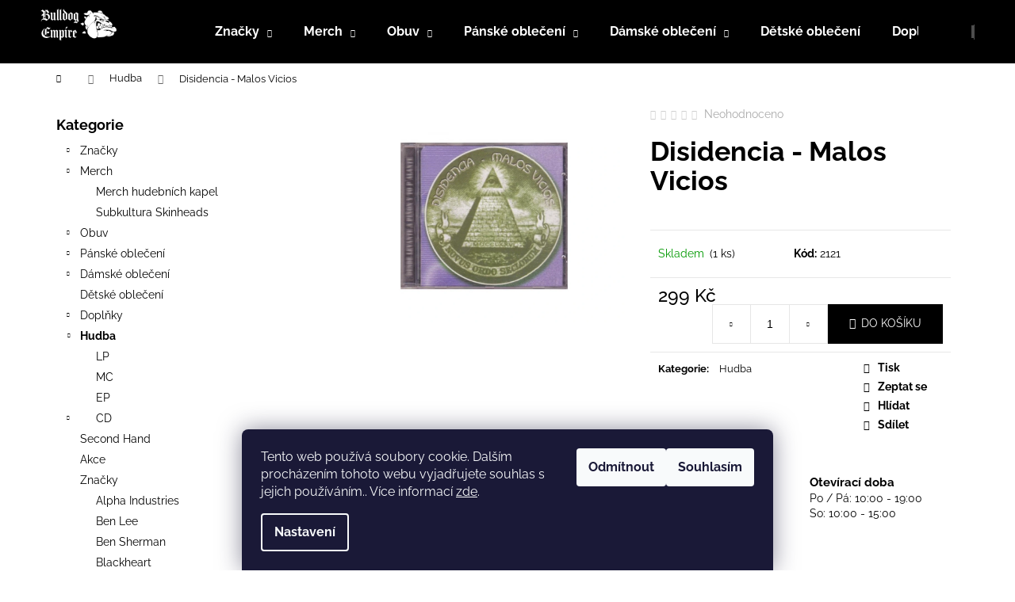

--- FILE ---
content_type: text/html; charset=utf-8
request_url: https://www.streetpunk.cz/disidencia-malos-vicios/
body_size: 25707
content:
<!doctype html><html lang="cs" dir="ltr" class="header-background-dark external-fonts-loaded"><head><meta charset="utf-8" /><meta name="viewport" content="width=device-width,initial-scale=1" /><title>Disidencia - Malos Vicios - Streetpunk.cz</title><link rel="preconnect" href="https://cdn.myshoptet.com" /><link rel="dns-prefetch" href="https://cdn.myshoptet.com" /><link rel="preload" href="https://cdn.myshoptet.com/prj/dist/master/cms/libs/jquery/jquery-1.11.3.min.js" as="script" /><link href="https://cdn.myshoptet.com/prj/dist/master/cms/templates/frontend_templates/shared/css/font-face/raleway.css" rel="stylesheet"><link href="https://cdn.myshoptet.com/prj/dist/master/shop/dist/font-shoptet-12.css.d637f40c301981789c16.css" rel="stylesheet"><script>
dataLayer = [];
dataLayer.push({'shoptet' : {
    "pageId": 708,
    "pageType": "productDetail",
    "currency": "CZK",
    "currencyInfo": {
        "decimalSeparator": ",",
        "exchangeRate": 1,
        "priceDecimalPlaces": 2,
        "symbol": "K\u010d",
        "symbolLeft": 0,
        "thousandSeparator": " "
    },
    "language": "cs",
    "projectId": 578292,
    "product": {
        "id": 1758,
        "guid": "e60c005c-f16b-11ed-9aa8-d216876cc7a6",
        "hasVariants": false,
        "codes": [
            {
                "code": 2121,
                "quantity": "1",
                "stocks": [
                    {
                        "id": "ext",
                        "quantity": "1"
                    }
                ]
            }
        ],
        "code": "2121",
        "name": "Disidencia - Malos Vicios",
        "appendix": "",
        "weight": 0,
        "currentCategory": "Hudba",
        "currentCategoryGuid": "c21af702-f16b-11ed-9fc3-d216876cc7a6",
        "defaultCategory": "Hudba",
        "defaultCategoryGuid": "c21af702-f16b-11ed-9fc3-d216876cc7a6",
        "currency": "CZK",
        "priceWithVat": 299
    },
    "stocks": [
        {
            "id": "ext",
            "title": "Sklad",
            "isDeliveryPoint": 0,
            "visibleOnEshop": 1
        }
    ],
    "cartInfo": {
        "id": null,
        "freeShipping": false,
        "freeShippingFrom": 2500,
        "leftToFreeGift": {
            "formattedPrice": "0 K\u010d",
            "priceLeft": 0
        },
        "freeGift": false,
        "leftToFreeShipping": {
            "priceLeft": 2500,
            "dependOnRegion": 0,
            "formattedPrice": "2 500 K\u010d"
        },
        "discountCoupon": [],
        "getNoBillingShippingPrice": {
            "withoutVat": 0,
            "vat": 0,
            "withVat": 0
        },
        "cartItems": [],
        "taxMode": "ORDINARY"
    },
    "cart": [],
    "customer": {
        "priceRatio": 1,
        "priceListId": 1,
        "groupId": null,
        "registered": false,
        "mainAccount": false
    }
}});
dataLayer.push({'cookie_consent' : {
    "marketing": "denied",
    "analytics": "denied"
}});
document.addEventListener('DOMContentLoaded', function() {
    shoptet.consent.onAccept(function(agreements) {
        if (agreements.length == 0) {
            return;
        }
        dataLayer.push({
            'cookie_consent' : {
                'marketing' : (agreements.includes(shoptet.config.cookiesConsentOptPersonalisation)
                    ? 'granted' : 'denied'),
                'analytics': (agreements.includes(shoptet.config.cookiesConsentOptAnalytics)
                    ? 'granted' : 'denied')
            },
            'event': 'cookie_consent'
        });
    });
});
</script>
<meta property="og:type" content="website"><meta property="og:site_name" content="streetpunk.cz"><meta property="og:url" content="https://www.streetpunk.cz/disidencia-malos-vicios/"><meta property="og:title" content="Disidencia - Malos Vicios - Streetpunk.cz"><meta name="author" content="Streetpunk.cz"><meta name="web_author" content="Shoptet.cz"><meta name="dcterms.rightsHolder" content="www.streetpunk.cz"><meta name="robots" content="index,follow"><meta property="og:image" content="https://cdn.myshoptet.com/usr/www.streetpunk.cz/user/shop/big/1758_disidencia-malos-vicios.jpg?65198a99"><meta property="og:description" content="Disidencia - Malos Vicios. "><meta name="description" content="Disidencia - Malos Vicios. "><meta property="product:price:amount" content="299"><meta property="product:price:currency" content="CZK"><style>:root {--color-primary: #000000;--color-primary-h: 0;--color-primary-s: 0%;--color-primary-l: 0%;--color-primary-hover: #343434;--color-primary-hover-h: 0;--color-primary-hover-s: 0%;--color-primary-hover-l: 20%;--color-secondary: #000000;--color-secondary-h: 0;--color-secondary-s: 0%;--color-secondary-l: 0%;--color-secondary-hover: #343434;--color-secondary-hover-h: 0;--color-secondary-hover-s: 0%;--color-secondary-hover-l: 20%;--color-tertiary: #000000;--color-tertiary-h: 0;--color-tertiary-s: 0%;--color-tertiary-l: 0%;--color-tertiary-hover: #E2E2E2;--color-tertiary-hover-h: 0;--color-tertiary-hover-s: 0%;--color-tertiary-hover-l: 89%;--color-header-background: #000000;--template-font: "Raleway";--template-headings-font: "Raleway";--header-background-url: url("https://cdn.myshoptet.com/usr/www.streetpunk.cz/user/header_backgrounds/bulldog-logo_pes.png");--cookies-notice-background: #1A1937;--cookies-notice-color: #F8FAFB;--cookies-notice-button-hover: #f5f5f5;--cookies-notice-link-hover: #27263f;--templates-update-management-preview-mode-content: "Náhled aktualizací šablony je aktivní pro váš prohlížeč."}</style>
    
    <link href="https://cdn.myshoptet.com/prj/dist/master/shop/dist/main-12.less.cbeb3006c3de8c1b385d.css" rel="stylesheet" />
            <link href="https://cdn.myshoptet.com/prj/dist/master/shop/dist/flags-extra-simple-12.less.16c0f747270f02bafb27.css" rel="stylesheet" />
                <link href="https://cdn.myshoptet.com/prj/dist/master/shop/dist/mobile-header-v1-12.less.a3f5e7d2d0fb934ead19.css" rel="stylesheet" />
    
    <script>var shoptet = shoptet || {};</script>
    <script src="https://cdn.myshoptet.com/prj/dist/master/shop/dist/main-3g-header.js.05f199e7fd2450312de2.js"></script>
<!-- User include --><!-- project html code header -->
<!-- Meta Pixel Code -->
<script>
!function(f,b,e,v,n,t,s)
{if(f.fbq)return;n=f.fbq=function(){n.callMethod?
n.callMethod.apply(n,arguments):n.queue.push(arguments)};
if(!f._fbq)f._fbq=n;n.push=n;n.loaded=!0;n.version='2.0';
n.queue=[];t=b.createElement(e);t.async=!0;
t.src=v;s=b.getElementsByTagName(e)[0];
s.parentNode.insertBefore(t,s)}(window, document,'script',
'https://connect.facebook.net/en_US/fbevents.js');
fbq('init', '3861265707428811');
fbq('track', 'PageView');
</script>
<noscript><img height="1" width="1" style="display:none"
src="https://www.facebook.com/tr?id=3861265707428811&ev=PageView&noscript=1"
/></noscript>
<!-- End Meta Pixel Code -->
<!-- /User include --><link rel="shortcut icon" href="/favicon.ico" type="image/x-icon" /><link rel="canonical" href="https://www.streetpunk.cz/disidencia-malos-vicios/" />    <!-- Global site tag (gtag.js) - Google Analytics -->
    <script async src="https://www.googletagmanager.com/gtag/js?id=G-28LR24BENC"></script>
    <script>
        
        window.dataLayer = window.dataLayer || [];
        function gtag(){dataLayer.push(arguments);}
        

                    console.debug('default consent data');

            gtag('consent', 'default', {"ad_storage":"denied","analytics_storage":"denied","ad_user_data":"denied","ad_personalization":"denied","wait_for_update":500});
            dataLayer.push({
                'event': 'default_consent'
            });
        
        gtag('js', new Date());

        
                gtag('config', 'G-28LR24BENC', {"groups":"GA4","send_page_view":false,"content_group":"productDetail","currency":"CZK","page_language":"cs"});
        
        
        
        
        
        
                    gtag('event', 'page_view', {"send_to":"GA4","page_language":"cs","content_group":"productDetail","currency":"CZK"});
        
                gtag('set', 'currency', 'CZK');

        gtag('event', 'view_item', {
            "send_to": "UA",
            "items": [
                {
                    "id": "2121",
                    "name": "Disidencia - Malos Vicios",
                    "category": "Hudba",
                                                            "price": 299
                }
            ]
        });
        
        
        
        
        
                    gtag('event', 'view_item', {"send_to":"GA4","page_language":"cs","content_group":"productDetail","value":299,"currency":"CZK","items":[{"item_id":"2121","item_name":"Disidencia - Malos Vicios","item_category":"Hudba","price":299,"quantity":1,"index":0}]});
        
        
        
        
        
        
        
        document.addEventListener('DOMContentLoaded', function() {
            if (typeof shoptet.tracking !== 'undefined') {
                for (var id in shoptet.tracking.bannersList) {
                    gtag('event', 'view_promotion', {
                        "send_to": "UA",
                        "promotions": [
                            {
                                "id": shoptet.tracking.bannersList[id].id,
                                "name": shoptet.tracking.bannersList[id].name,
                                "position": shoptet.tracking.bannersList[id].position
                            }
                        ]
                    });
                }
            }

            shoptet.consent.onAccept(function(agreements) {
                if (agreements.length !== 0) {
                    console.debug('gtag consent accept');
                    var gtagConsentPayload =  {
                        'ad_storage': agreements.includes(shoptet.config.cookiesConsentOptPersonalisation)
                            ? 'granted' : 'denied',
                        'analytics_storage': agreements.includes(shoptet.config.cookiesConsentOptAnalytics)
                            ? 'granted' : 'denied',
                                                                                                'ad_user_data': agreements.includes(shoptet.config.cookiesConsentOptPersonalisation)
                            ? 'granted' : 'denied',
                        'ad_personalization': agreements.includes(shoptet.config.cookiesConsentOptPersonalisation)
                            ? 'granted' : 'denied',
                        };
                    console.debug('update consent data', gtagConsentPayload);
                    gtag('consent', 'update', gtagConsentPayload);
                    dataLayer.push(
                        { 'event': 'update_consent' }
                    );
                }
            });
        });
    </script>
</head><body class="desktop id-708 in-hudba template-12 type-product type-detail multiple-columns-body columns-mobile-2 columns-3 ums_forms_redesign--off ums_a11y_category_page--on ums_discussion_rating_forms--off ums_flags_display_unification--on ums_a11y_login--off mobile-header-version-1"><noscript>
    <style>
        #header {
            padding-top: 0;
            position: relative !important;
            top: 0;
        }
        .header-navigation {
            position: relative !important;
        }
        .overall-wrapper {
            margin: 0 !important;
        }
        body:not(.ready) {
            visibility: visible !important;
        }
    </style>
    <div class="no-javascript">
        <div class="no-javascript__title">Musíte změnit nastavení vašeho prohlížeče</div>
        <div class="no-javascript__text">Podívejte se na: <a href="https://www.google.com/support/bin/answer.py?answer=23852">Jak povolit JavaScript ve vašem prohlížeči</a>.</div>
        <div class="no-javascript__text">Pokud používáte software na blokování reklam, může být nutné povolit JavaScript z této stránky.</div>
        <div class="no-javascript__text">Děkujeme.</div>
    </div>
</noscript>

        <div id="fb-root"></div>
        <script>
            window.fbAsyncInit = function() {
                FB.init({
//                    appId            : 'your-app-id',
                    autoLogAppEvents : true,
                    xfbml            : true,
                    version          : 'v19.0'
                });
            };
        </script>
        <script async defer crossorigin="anonymous" src="https://connect.facebook.net/cs_CZ/sdk.js"></script>    <div class="siteCookies siteCookies--bottom siteCookies--dark js-siteCookies" role="dialog" data-testid="cookiesPopup" data-nosnippet>
        <div class="siteCookies__form">
            <div class="siteCookies__content">
                <div class="siteCookies__text">
                    Tento web používá soubory cookie. Dalším procházením tohoto webu vyjadřujete souhlas s jejich používáním.. Více informací <a href="/podminky-ochrany-osobnich-udaju/" target="\&quot;_blank\&quot;" rel="\&quot;" noreferrer="">zde</a>.
                </div>
                <p class="siteCookies__links">
                    <button class="siteCookies__link js-cookies-settings" aria-label="Nastavení cookies" data-testid="cookiesSettings">Nastavení</button>
                </p>
            </div>
            <div class="siteCookies__buttonWrap">
                                    <button class="siteCookies__button js-cookiesConsentSubmit" value="reject" aria-label="Odmítnout cookies" data-testid="buttonCookiesReject">Odmítnout</button>
                                <button class="siteCookies__button js-cookiesConsentSubmit" value="all" aria-label="Přijmout cookies" data-testid="buttonCookiesAccept">Souhlasím</button>
            </div>
        </div>
        <script>
            document.addEventListener("DOMContentLoaded", () => {
                const siteCookies = document.querySelector('.js-siteCookies');
                document.addEventListener("scroll", shoptet.common.throttle(() => {
                    const st = document.documentElement.scrollTop;
                    if (st > 1) {
                        siteCookies.classList.add('siteCookies--scrolled');
                    } else {
                        siteCookies.classList.remove('siteCookies--scrolled');
                    }
                }, 100));
            });
        </script>
    </div>
<a href="#content" class="skip-link sr-only">Přejít na obsah</a><div class="overall-wrapper">
    <div class="user-action">
                    <div class="content-window-in login-window-in">
                        <button type="button" class="btn toggle-window-arr toggle-window" data-target="login" data-testid="backToShop" aria-controls="cart-widget">Zpět <span>do obchodu</span></button>
                    <div class="container">
                    <div class="row">
                        <div class="col-sm-2 col-lg-offset-1">
                        </div>
                        <div class="col-sm-8 col-lg-7">
                        <div class="user-action-in"><div class="user-action-login"><h2 id="loginHeading">Přihlášení k vašemu účtu</h2><div id="customerLogin"><form action="/action/Customer/Login/" method="post" id="formLoginIncluded" class="csrf-enabled formLogin" data-testid="formLogin"><input type="hidden" name="referer" value="" /><div class="form-group"><div class="input-wrapper email js-validated-element-wrapper no-label"><input type="email" name="email" class="form-control" autofocus placeholder="E-mailová adresa (např. jan@novak.cz)" data-testid="inputEmail" autocomplete="email" required /></div></div><div class="form-group"><div class="input-wrapper password js-validated-element-wrapper no-label"><input type="password" name="password" class="form-control" placeholder="Heslo" data-testid="inputPassword" autocomplete="current-password" required /><span class="no-display">Nemůžete vyplnit toto pole</span><input type="text" name="surname" value="" class="no-display" /></div></div><div class="form-group"><div class="login-wrapper"><button type="submit" class="btn btn-secondary btn-text btn-login" data-testid="buttonSubmit">Přihlásit se</button><div class="password-helper"><a href="/registrace/" data-testid="signup" rel="nofollow">Nová registrace</a><a href="/klient/zapomenute-heslo/" rel="nofollow">Zapomenuté heslo</a></div></div></div></form>
</div></div><div class="user-action-register place-registration-here"><h2>Registrace</h2><div class="loader static"></div></div></div>
                        </div>
                    </div>
                </div>
            </div>
            </div>
<header id="header"><div class="container navigation-wrapper"><div class="site-name"><a href="/" data-testid="linkWebsiteLogo"><img src="https://cdn.myshoptet.com/usr/www.streetpunk.cz/user/logos/bulldog-logo_pes-1.png" alt="Streetpunk.cz" fetchpriority="low" /></a></div><nav id="navigation" aria-label="Hlavní menu" data-collapsible="true"><div class="navigation-in menu"><ul class="menu-level-1" role="menubar" data-testid="headerMenuItems"><li class="menu-item-705 ext" role="none"><a href="/znacky/" data-testid="headerMenuItem" role="menuitem" aria-haspopup="true" aria-expanded="false"><b>Značky</b><span class="submenu-arrow"></span></a><ul class="menu-level-2" aria-label="Značky" tabindex="-1" role="menu"><li class="menu-item-768" role="none"><a href="/alpha-industries/" data-image="https://cdn.myshoptet.com/usr/www.streetpunk.cz/user/categories/thumb/alpha_industries.png" data-testid="headerMenuItem" role="menuitem"><span>Alpha Industries</span></a>
                        </li><li class="menu-item-1009" role="none"><a href="/ben-lee/" data-image="https://cdn.myshoptet.com/usr/www.streetpunk.cz/user/categories/thumb/images-6.png" data-testid="headerMenuItem" role="menuitem"><span>Ben Lee</span></a>
                        </li><li class="menu-item-729" role="none"><a href="/ben-sherman/" data-image="https://cdn.myshoptet.com/usr/www.streetpunk.cz/user/categories/thumb/ben_sherman_logo.jpg" data-testid="headerMenuItem" role="menuitem"><span>Ben Sherman</span></a>
                        </li><li class="menu-item-876" role="none"><a href="/blackheart/" data-image="https://cdn.myshoptet.com/usr/www.streetpunk.cz/user/categories/thumb/blackheart.png" data-testid="headerMenuItem" role="menuitem"><span>Blackheart</span></a>
                        </li><li class="menu-item-893" role="none"><a href="/boots-braces/" data-image="https://cdn.myshoptet.com/usr/www.streetpunk.cz/user/categories/thumb/boots___braces.png" data-testid="headerMenuItem" role="menuitem"><span>Boots &amp; Braces</span></a>
                        </li><li class="menu-item-1002" role="none"><a href="/brandit/" data-image="https://cdn.myshoptet.com/usr/www.streetpunk.cz/user/categories/thumb/415134771_1087129372604817_6453912260271373965_n.jpg" data-testid="headerMenuItem" role="menuitem"><span>Brandit</span></a>
                        </li><li class="menu-item-1026" role="none"><a href="/britac/" data-testid="headerMenuItem" role="menuitem"><span>Britac</span></a>
                        </li><li class="menu-item-1032" role="none"><a href="/brutus/" data-testid="headerMenuItem" role="menuitem"><span>Brutus</span></a>
                        </li><li class="menu-item-1050" role="none"><a href="/cupcake-cult/" data-testid="headerMenuItem" role="menuitem"><span>Cupcake Cult</span></a>
                        </li><li class="menu-item-774" role="none"><a href="/dr--martens/" data-image="https://cdn.myshoptet.com/usr/www.streetpunk.cz/user/categories/thumb/dr-martens-logo.jpg" data-testid="headerMenuItem" role="menuitem"><span>Dr. Martens</span></a>
                        </li><li class="menu-item-1038" role="none"><a href="/everlast/" data-testid="headerMenuItem" role="menuitem"><span>Everlast</span></a>
                        </li><li class="menu-item-900" role="none"><a href="/final/" data-image="https://cdn.myshoptet.com/usr/www.streetpunk.cz/user/categories/thumb/1560_203462974-10225433831902785-7743679660263843449-n.jpg" data-testid="headerMenuItem" role="menuitem"><span>Final</span></a>
                        </li><li class="menu-item-884" role="none"><a href="/fred-perry/" data-image="https://cdn.myshoptet.com/usr/www.streetpunk.cz/user/categories/thumb/fred_perry.png" data-testid="headerMenuItem" role="menuitem"><span>Fred Perry</span></a>
                        </li><li class="menu-item-1041" role="none"><a href="/hardcore-united/" data-testid="headerMenuItem" role="menuitem"><span>Hardcore United</span></a>
                        </li><li class="menu-item-1056" role="none"><a href="/heartless/" data-testid="headerMenuItem" role="menuitem"><span>Heartless</span></a>
                        </li><li class="menu-item-882" role="none"><a href="/knightsbridge-london/" data-image="https://cdn.myshoptet.com/usr/www.streetpunk.cz/user/categories/thumb/knightsbridge_london.png" data-testid="headerMenuItem" role="menuitem"><span>Knightsbridge London</span></a>
                        </li><li class="menu-item-744" role="none"><a href="/lambretta/" data-image="https://cdn.myshoptet.com/usr/www.streetpunk.cz/user/categories/thumb/lambretta.png" data-testid="headerMenuItem" role="menuitem"><span>Lambretta</span></a>
                        </li><li class="menu-item-1047" role="none"><a href="/levi-s/" data-testid="headerMenuItem" role="menuitem"><span>Levi&#039;s</span></a>
                        </li><li class="menu-item-735" role="none"><a href="/lonsdale/" data-image="https://cdn.myshoptet.com/usr/www.streetpunk.cz/user/categories/thumb/lonsdale.png" data-testid="headerMenuItem" role="menuitem"><span>Lonsdale</span></a>
                        </li><li class="menu-item-1059" role="none"><a href="/mmb/" data-testid="headerMenuItem" role="menuitem"><span>MMB</span></a>
                        </li><li class="menu-item-765" role="none"><a href="/pitbull/" data-image="https://cdn.myshoptet.com/usr/www.streetpunk.cz/user/categories/thumb/pit_bull.png" data-testid="headerMenuItem" role="menuitem"><span>PitBull</span></a>
                        </li><li class="menu-item-783" role="none"><a href="/relco/" data-image="https://cdn.myshoptet.com/usr/www.streetpunk.cz/user/categories/thumb/relco.png" data-testid="headerMenuItem" role="menuitem"><span>Relco</span></a>
                        </li><li class="menu-item-1062" role="none"><a href="/surplus/" data-testid="headerMenuItem" role="menuitem"><span>Surplus</span></a>
                        </li><li class="menu-item-1020" role="none"><a href="/umbro/" data-testid="headerMenuItem" role="menuitem"><span>Umbro</span></a>
                        </li><li class="menu-item-786" role="none"><a href="/warrior-clothing-2/" data-image="https://cdn.myshoptet.com/usr/www.streetpunk.cz/user/categories/thumb/warrior_clothing-1.png" data-testid="headerMenuItem" role="menuitem"><span>Warrior Clothing</span></a>
                        </li><li class="menu-item-1005" role="none"><a href="/yakuza/" data-image="https://cdn.myshoptet.com/usr/www.streetpunk.cz/user/categories/thumb/unnamed.png" data-testid="headerMenuItem" role="menuitem"><span>Yakuza</span></a>
                        </li></ul></li>
<li class="menu-item-987 ext" role="none"><a href="/merch/" data-testid="headerMenuItem" role="menuitem" aria-haspopup="true" aria-expanded="false"><b>Merch</b><span class="submenu-arrow"></span></a><ul class="menu-level-2" aria-label="Merch" tabindex="-1" role="menu"><li class="menu-item-984" role="none"><a href="/merch-hudebnich-kapel/" data-image="https://cdn.myshoptet.com/usr/www.streetpunk.cz/user/categories/thumb/merchandise-1.png" data-testid="headerMenuItem" role="menuitem"><span>Merch hudebních kapel</span></a>
                        </li><li class="menu-item-993" role="none"><a href="/subkultura-skinheads/" data-image="https://cdn.myshoptet.com/usr/www.streetpunk.cz/user/categories/thumb/tshirt-trojan.png" data-testid="headerMenuItem" role="menuitem"><span>Subkultura Skinheads</span></a>
                        </li></ul></li>
<li class="menu-item-738 ext" role="none"><a href="/obuv/" data-testid="headerMenuItem" role="menuitem" aria-haspopup="true" aria-expanded="false"><b>Obuv</b><span class="submenu-arrow"></span></a><ul class="menu-level-2" aria-label="Obuv" tabindex="-1" role="menu"><li class="menu-item-918" role="none"><a href="/tenisky/" data-image="https://cdn.myshoptet.com/usr/www.streetpunk.cz/user/categories/thumb/sneakers.png" data-testid="headerMenuItem" role="menuitem"><span>Tenisky</span></a>
                        </li><li class="menu-item-924" role="none"><a href="/boty/" data-image="https://cdn.myshoptet.com/usr/www.streetpunk.cz/user/categories/thumb/shoes.png" data-testid="headerMenuItem" role="menuitem"><span>Boty</span></a>
                        </li><li class="menu-item-933" role="none"><a href="/tkanicky/" data-image="https://cdn.myshoptet.com/usr/www.streetpunk.cz/user/categories/thumb/shoe-laces.png" data-testid="headerMenuItem" role="menuitem"><span>Tkaničky</span></a>
                        </li></ul></li>
<li class="menu-item-711 ext" role="none"><a href="/panske-obleceni/" data-testid="headerMenuItem" role="menuitem" aria-haspopup="true" aria-expanded="false"><b>Pánské oblečení</b><span class="submenu-arrow"></span></a><ul class="menu-level-2" aria-label="Pánské oblečení" tabindex="-1" role="menu"><li class="menu-item-717" role="none"><a href="/panske-obleceni-bundy/" data-image="https://cdn.myshoptet.com/usr/www.streetpunk.cz/user/categories/thumb/varsity-jacket.png" data-testid="headerMenuItem" role="menuitem"><span>Bundy</span></a>
                        </li><li class="menu-item-930" role="none"><a href="/harrington/" data-image="https://cdn.myshoptet.com/usr/www.streetpunk.cz/user/categories/thumb/jacket.png" data-testid="headerMenuItem" role="menuitem"><span>Harrington</span></a>
                        </li><li class="menu-item-825" role="none"><a href="/panske-obleceni-mikiny/" data-image="https://cdn.myshoptet.com/usr/www.streetpunk.cz/user/categories/thumb/hoodie-2.png" data-testid="headerMenuItem" role="menuitem"><span>Mikiny</span></a>
                        </li><li class="menu-item-831" role="none"><a href="/panske-obleceni-svetry-a-vesty/" data-image="https://cdn.myshoptet.com/usr/www.streetpunk.cz/user/categories/thumb/shirt-5.png" data-testid="headerMenuItem" role="menuitem"><span>Svetry a vesty</span></a>
                        </li><li class="menu-item-858" role="none"><a href="/panske-obleceni-polokosile/" data-image="https://cdn.myshoptet.com/usr/www.streetpunk.cz/user/categories/thumb/polo-shirt-2.png" data-testid="headerMenuItem" role="menuitem"><span>Polokošile</span></a>
                        </li><li class="menu-item-810" role="none"><a href="/panske-obleceni-kosile/" data-image="https://cdn.myshoptet.com/usr/www.streetpunk.cz/user/categories/thumb/shirt-4.png" data-testid="headerMenuItem" role="menuitem"><span>Košile</span></a>
                        </li><li class="menu-item-777" role="none"><a href="/panske-obleceni-tricka/" data-image="https://cdn.myshoptet.com/usr/www.streetpunk.cz/user/categories/thumb/tshirt.png" data-testid="headerMenuItem" role="menuitem"><span>Trička</span></a>
                        </li><li class="menu-item-951" role="none"><a href="/tilka/" data-testid="headerMenuItem" role="menuitem"><span>Tílka</span></a>
                        </li><li class="menu-item-816" role="none"><a href="/panske-obleceni-kratasy/" data-image="https://cdn.myshoptet.com/usr/www.streetpunk.cz/user/categories/thumb/shorts.png" data-testid="headerMenuItem" role="menuitem"><span>Kraťasy</span></a>
                        </li><li class="menu-item-795" role="none"><a href="/panske-obleceni-kalhoty/" data-image="https://cdn.myshoptet.com/usr/www.streetpunk.cz/user/categories/thumb/pants.png" data-testid="headerMenuItem" role="menuitem"><span>Kalhoty</span></a>
                        </li></ul></li>
<li class="menu-item-750 ext" role="none"><a href="/damske-obleceni/" data-testid="headerMenuItem" role="menuitem" aria-haspopup="true" aria-expanded="false"><b>Dámské oblečení</b><span class="submenu-arrow"></span></a><ul class="menu-level-2" aria-label="Dámské oblečení" tabindex="-1" role="menu"><li class="menu-item-753" role="none"><a href="/damske-obleceni-bundy/" data-image="https://cdn.myshoptet.com/usr/www.streetpunk.cz/user/categories/thumb/jacket-2.png" data-testid="headerMenuItem" role="menuitem"><span>Bundy</span></a>
                        </li><li class="menu-item-822" role="none"><a href="/damske-obleceni-mikiny/" data-image="https://cdn.myshoptet.com/usr/www.streetpunk.cz/user/categories/thumb/hoodie-3.png" data-testid="headerMenuItem" role="menuitem"><span>Mikiny</span></a>
                        </li><li class="menu-item-909" role="none"><a href="/kosile/" data-image="https://cdn.myshoptet.com/usr/www.streetpunk.cz/user/categories/thumb/shirt-6.png" data-testid="headerMenuItem" role="menuitem"><span>Košile</span></a>
                        </li><li class="menu-item-855" role="none"><a href="/damske-obleceni-polokosile/" data-image="https://cdn.myshoptet.com/usr/www.streetpunk.cz/user/categories/thumb/polo-shirt-4.png" data-testid="headerMenuItem" role="menuitem"><span>Polokošile</span></a>
                        </li><li class="menu-item-873" role="none"><a href="/damske-obleceni-tricka/" data-image="https://cdn.myshoptet.com/usr/www.streetpunk.cz/user/categories/thumb/tshirt-2.png" data-testid="headerMenuItem" role="menuitem"><span>Trička</span></a>
                        </li><li class="menu-item-915" role="none"><a href="/sukne/" data-image="https://cdn.myshoptet.com/usr/www.streetpunk.cz/user/categories/thumb/mini-skirt.png" data-testid="headerMenuItem" role="menuitem"><span>Sukně</span></a>
                        </li><li class="menu-item-870" role="none"><a href="/damske-obleceni-saty/" data-image="https://cdn.myshoptet.com/usr/www.streetpunk.cz/user/categories/thumb/dress.png" data-testid="headerMenuItem" role="menuitem"><span>Šaty</span></a>
                        </li><li class="menu-item-801" role="none"><a href="/damske-obleceni-kalhoty/" data-image="https://cdn.myshoptet.com/usr/www.streetpunk.cz/user/categories/thumb/jeans.png" data-testid="headerMenuItem" role="menuitem"><span>Kalhoty</span></a>
                        </li></ul></li>
<li class="menu-item-813" role="none"><a href="/detske-obleceni/" data-testid="headerMenuItem" role="menuitem" aria-expanded="false"><b>Dětské oblečení</b></a></li>
<li class="menu-item-720 ext" role="none"><a href="/doplnky/" data-testid="headerMenuItem" role="menuitem" aria-haspopup="true" aria-expanded="false"><b>Doplňky</b><span class="submenu-arrow"></span></a><ul class="menu-level-2" aria-label="Doplňky" tabindex="-1" role="menu"><li class="menu-item-819" role="none"><a href="/doplnky-ksandy/" data-image="https://cdn.myshoptet.com/usr/www.streetpunk.cz/user/categories/thumb/suspenders.png" data-testid="headerMenuItem" role="menuitem"><span>Kšandy</span></a>
                        </li><li class="menu-item-864" role="none"><a href="/pasek/" data-image="https://cdn.myshoptet.com/usr/www.streetpunk.cz/user/categories/thumb/belt.png" data-testid="headerMenuItem" role="menuitem"><span>Pásek</span></a>
                        </li><li class="menu-item-849" role="none"><a href="/doplnky-pasky-prezky/" data-image="https://cdn.myshoptet.com/usr/www.streetpunk.cz/user/categories/thumb/leather-work.png" data-testid="headerMenuItem" role="menuitem"><span>Přezky</span></a>
                        </li><li class="menu-item-837" role="none"><a href="/doplnky-pasky-prezky-naramky--obojky/" data-image="https://cdn.myshoptet.com/usr/www.streetpunk.cz/user/categories/thumb/pet-collar.png" data-testid="headerMenuItem" role="menuitem"><span>Náramky, obojky</span></a>
                        </li><li class="menu-item-861" role="none"><a href="/doplnky-ponozky/" data-image="https://cdn.myshoptet.com/usr/www.streetpunk.cz/user/categories/thumb/socks.png" data-testid="headerMenuItem" role="menuitem"><span>Ponožky</span></a>
                        </li><li class="menu-item-912" role="none"><a href="/ksiltovky/" data-image="https://cdn.myshoptet.com/usr/www.streetpunk.cz/user/categories/thumb/cap.png" data-testid="headerMenuItem" role="menuitem"><span>Kšiltovky</span></a>
                        </li><li class="menu-item-762" role="none"><a href="/doplnky-cepice/" data-image="https://cdn.myshoptet.com/usr/www.streetpunk.cz/user/categories/thumb/hat.png" data-testid="headerMenuItem" role="menuitem"><span>Čepice</span></a>
                        </li><li class="menu-item-867" role="none"><a href="/doplnky-saly/" data-image="https://cdn.myshoptet.com/usr/www.streetpunk.cz/user/categories/thumb/scarf.png" data-testid="headerMenuItem" role="menuitem"><span>Šály</span></a>
                        </li><li class="menu-item-852" role="none"><a href="/doplnky-penezenky/" data-image="https://cdn.myshoptet.com/usr/www.streetpunk.cz/user/categories/thumb/wallet.png" data-testid="headerMenuItem" role="menuitem"><span>Peněženky</span></a>
                        </li><li class="menu-item-726" role="none"><a href="/doplnky-tasky/" data-image="https://cdn.myshoptet.com/usr/www.streetpunk.cz/user/categories/thumb/duffle-bag.png" data-testid="headerMenuItem" role="menuitem"><span>Tašky</span></a>
                        </li><li class="menu-item-828" role="none"><a href="/doplnky-odznaky/" data-image="https://cdn.myshoptet.com/usr/www.streetpunk.cz/user/categories/thumb/pin.png" data-testid="headerMenuItem" role="menuitem"><span>Odznaky</span></a>
                        </li><li class="menu-item-834" role="none"><a href="/doplnky-nasivky/" data-image="https://cdn.myshoptet.com/usr/www.streetpunk.cz/user/categories/thumb/piracy.png" data-testid="headerMenuItem" role="menuitem"><span>Nášivky</span></a>
                        </li><li class="menu-item-723" role="none"><a href="/klicenky--barvy-na-vlasy/" data-image="https://cdn.myshoptet.com/usr/www.streetpunk.cz/user/categories/thumb/souvenir.png" data-testid="headerMenuItem" role="menuitem"><span>Klíčenky, barvy na vlasy</span></a>
                        </li><li class="menu-item-948" role="none"><a href="/knihy/" data-image="https://cdn.myshoptet.com/usr/www.streetpunk.cz/user/categories/thumb/book.png" data-testid="headerMenuItem" role="menuitem"><span>Knihy</span></a>
                        </li><li class="menu-item-747" role="none"><a href="/fanziny/" data-image="https://cdn.myshoptet.com/usr/www.streetpunk.cz/user/categories/thumb/magazine.png" data-testid="headerMenuItem" role="menuitem"><span>Fanziny</span></a>
                        </li><li class="menu-item-981" role="none"><a href="/box/" data-testid="headerMenuItem" role="menuitem"><span>Box</span></a>
                        </li></ul></li>
<li class="menu-item-708 ext" role="none"><a href="/hudba/" class="active" data-testid="headerMenuItem" role="menuitem" aria-haspopup="true" aria-expanded="false"><b>Hudba</b><span class="submenu-arrow"></span></a><ul class="menu-level-2" aria-label="Hudba" tabindex="-1" role="menu"><li class="menu-item-714" role="none"><a href="/lp/" data-testid="headerMenuItem" role="menuitem"><span>LP</span></a>
                        </li><li class="menu-item-804" role="none"><a href="/mc/" data-testid="headerMenuItem" role="menuitem"><span>MC</span></a>
                        </li><li class="menu-item-792" role="none"><a href="/ep/" data-testid="headerMenuItem" role="menuitem"><span>EP</span></a>
                        </li><li class="menu-item-732" role="none"><a href="/cd/" data-testid="headerMenuItem" role="menuitem"><span>CD</span></a>
                        </li></ul></li>
<li class="menu-item-759" role="none"><a href="/second-hand/" data-testid="headerMenuItem" role="menuitem" aria-expanded="false"><b>Second Hand</b></a></li>
<li class="menu-item-756" role="none"><a href="/akce/" data-testid="headerMenuItem" role="menuitem" aria-expanded="false"><b>Akce</b></a></li>
<li class="menu-item-29" role="none"><a href="/kontakty/" data-testid="headerMenuItem" role="menuitem" aria-expanded="false"><b>Kontakty</b></a></li>
<li class="ext" id="nav-manufacturers" role="none"><a href="https://www.streetpunk.cz/znacka/" data-testid="brandsText" role="menuitem"><b>Značky</b><span class="submenu-arrow"></span></a><ul class="menu-level-2 expanded" role="menu"><li role="none"><a href="/znacka/alpha-industries/" data-testid="brandName" role="menuitem"><span>Alpha Industries</span></a></li><li role="none"><a href="/znacka/benlee/" data-testid="brandName" role="menuitem"><span>Ben Lee</span></a></li><li role="none"><a href="/znacka/ben-sherman/" data-testid="brandName" role="menuitem"><span>Ben Sherman</span></a></li><li role="none"><a href="/znacka/blackheart/" data-testid="brandName" role="menuitem"><span>Blackheart</span></a></li><li role="none"><a href="/znacka/boots-and-braces/" data-testid="brandName" role="menuitem"><span>Boots and Braces</span></a></li><li role="none"><a href="/znacka/brandit/" data-testid="brandName" role="menuitem"><span>Brandit</span></a></li><li role="none"><a href="/znacka/britac/" data-testid="brandName" role="menuitem"><span>Britac</span></a></li><li role="none"><a href="/znacka/brutus/" data-testid="brandName" role="menuitem"><span>Brutus</span></a></li><li role="none"><a href="/znacka/capcake-cult/" data-testid="brandName" role="menuitem"><span>Cupcake Cult</span></a></li><li role="none"><a href="/znacka/dr--martens/" data-testid="brandName" role="menuitem"><span>Dr. Martens</span></a></li><li role="none"><a href="/znacka/everlast/" data-testid="brandName" role="menuitem"><span>Everlast</span></a></li><li role="none"><a href="/znacka/final/" data-testid="brandName" role="menuitem"><span>Final</span></a></li><li role="none"><a href="/znacka/fred-perry/" data-testid="brandName" role="menuitem"><span>Fred Perry</span></a></li><li role="none"><a href="/znacka/hardcore-united/" data-testid="brandName" role="menuitem"><span>Hardcore United</span></a></li><li role="none"><a href="/znacka/heartless/" data-testid="brandName" role="menuitem"><span>Heartless</span></a></li><li role="none"><a href="/znacka/knightsbridge-london/" data-testid="brandName" role="menuitem"><span>Knightsbridge London</span></a></li><li role="none"><a href="/znacka/lambretta/" data-testid="brandName" role="menuitem"><span>Lambretta</span></a></li><li role="none"><a href="/znacka/levi-s/" data-testid="brandName" role="menuitem"><span>Levi&#039;s</span></a></li><li role="none"><a href="/znacka/lonsdale/" data-testid="brandName" role="menuitem"><span>Lonsdale</span></a></li><li role="none"><a href="/znacka/merc/" data-testid="brandName" role="menuitem"><span>Merc</span></a></li><li role="none"><a href="/znacka/merch-band/" data-testid="brandName" role="menuitem"><span>Merch Band</span></a></li><li role="none"><a href="/znacka/mmb/" data-testid="brandName" role="menuitem"><span>MMB</span></a></li><li role="none"><a href="/znacka/pierre-cardin/" data-testid="brandName" role="menuitem"><span>Pierre cardin</span></a></li><li role="none"><a href="/znacka/pitbull/" data-testid="brandName" role="menuitem"><span>Pitbull</span></a></li><li role="none"><a href="/znacka/relco/" data-testid="brandName" role="menuitem"><span>Relco</span></a></li><li role="none"><a href="/znacka/repulse/" data-testid="brandName" role="menuitem"><span>Repulse</span></a></li><li role="none"><a href="/znacka/surplus/" data-testid="brandName" role="menuitem"><span>Surplus</span></a></li><li role="none"><a href="/znacka/tapout/" data-testid="brandName" role="menuitem"><span>Tapout</span></a></li><li role="none"><a href="/znacka/umbro/" data-testid="brandName" role="menuitem"><span>Umbro</span></a></li><li role="none"><a href="/znacka/warrior-clothing/" data-testid="brandName" role="menuitem"><span>Warrior Clothing</span></a></li><li role="none"><a href="/znacka/yakuza/" data-testid="brandName" role="menuitem"><span>Yakuza</span></a></li></ul>
</li></ul>
    <ul class="navigationActions" role="menu">
                            <li role="none">
                                    <a href="/login/?backTo=%2Fdisidencia-malos-vicios%2F" rel="nofollow" data-testid="signin" role="menuitem"><span>Přihlášení</span></a>
                            </li>
                        </ul>
</div><span class="navigation-close"></span></nav><div class="menu-helper" data-testid="hamburgerMenu"><span>Více</span></div>

    <div class="navigation-buttons">
                <a href="#" class="toggle-window" data-target="search" data-testid="linkSearchIcon"><span class="sr-only">Hledat</span></a>
                    
        <a href="/login/?backTo=%2Fdisidencia-malos-vicios%2F" class="login-link toggle-window" data-target="login" data-testid="signin" rel="nofollow">
            <span class="sr-only">Přihlášení</span>
        </a>
                    <a href="/kosik/" class="toggle-window cart-count" data-target="cart" data-testid="headerCart" rel="nofollow" aria-haspopup="dialog" aria-expanded="false" aria-controls="cart-widget"><span class="sr-only">Nákupní košík</span></a>
        <a href="#" class="toggle-window" data-target="navigation" data-testid="hamburgerMenu"><span class="sr-only">Menu</span></a>
    </div>

</div></header><!-- / header -->


<div id="content-wrapper" class="container content-wrapper">
    
                                <div class="breadcrumbs navigation-home-icon-wrapper" itemscope itemtype="https://schema.org/BreadcrumbList">
                                                                            <span id="navigation-first" data-basetitle="Streetpunk.cz" itemprop="itemListElement" itemscope itemtype="https://schema.org/ListItem">
                <a href="/" itemprop="item" class="navigation-home-icon"><span class="sr-only" itemprop="name">Domů</span></a>
                <span class="navigation-bullet">/</span>
                <meta itemprop="position" content="1" />
            </span>
                                <span id="navigation-1" itemprop="itemListElement" itemscope itemtype="https://schema.org/ListItem">
                <a href="/hudba/" itemprop="item" data-testid="breadcrumbsSecondLevel"><span itemprop="name">Hudba</span></a>
                <span class="navigation-bullet">/</span>
                <meta itemprop="position" content="2" />
            </span>
                                            <span id="navigation-2" itemprop="itemListElement" itemscope itemtype="https://schema.org/ListItem" data-testid="breadcrumbsLastLevel">
                <meta itemprop="item" content="https://www.streetpunk.cz/disidencia-malos-vicios/" />
                <meta itemprop="position" content="3" />
                <span itemprop="name" data-title="Disidencia - Malos Vicios">Disidencia - Malos Vicios <span class="appendix"></span></span>
            </span>
            </div>
            
    <div class="content-wrapper-in">
                                                <aside class="sidebar sidebar-left"  data-testid="sidebarMenu">
                                                                                                <div class="sidebar-inner">
                                                                                                        <div class="box box-bg-variant box-categories">    <div class="skip-link__wrapper">
        <span id="categories-start" class="skip-link__target js-skip-link__target sr-only" tabindex="-1">&nbsp;</span>
        <a href="#categories-end" class="skip-link skip-link--start sr-only js-skip-link--start">Přeskočit kategorie</a>
    </div>

<h4>Kategorie</h4>


<div id="categories"><div class="categories cat-01 expandable external" id="cat-705"><div class="topic"><a href="/znacky/">Značky<span class="cat-trigger">&nbsp;</span></a></div>

    </div><div class="categories cat-02 expandable expanded" id="cat-987"><div class="topic"><a href="/merch/">Merch<span class="cat-trigger">&nbsp;</span></a></div>

                    <ul class=" expanded">
                                        <li >
                <a href="/merch-hudebnich-kapel/">
                    Merch hudebních kapel
                                    </a>
                                                                </li>
                                <li >
                <a href="/subkultura-skinheads/">
                    Subkultura Skinheads
                                    </a>
                                                                </li>
                </ul>
    </div><div class="categories cat-01 expandable external" id="cat-738"><div class="topic"><a href="/obuv/">Obuv<span class="cat-trigger">&nbsp;</span></a></div>

    </div><div class="categories cat-02 expandable external" id="cat-711"><div class="topic"><a href="/panske-obleceni/">Pánské oblečení<span class="cat-trigger">&nbsp;</span></a></div>

    </div><div class="categories cat-01 expandable external" id="cat-750"><div class="topic"><a href="/damske-obleceni/">Dámské oblečení<span class="cat-trigger">&nbsp;</span></a></div>

    </div><div class="categories cat-02 external" id="cat-813"><div class="topic"><a href="/detske-obleceni/">Dětské oblečení<span class="cat-trigger">&nbsp;</span></a></div></div><div class="categories cat-01 expandable external" id="cat-720"><div class="topic"><a href="/doplnky/">Doplňky<span class="cat-trigger">&nbsp;</span></a></div>

    </div><div class="categories cat-02 expandable active expanded" id="cat-708"><div class="topic active"><a href="/hudba/">Hudba<span class="cat-trigger">&nbsp;</span></a></div>

                    <ul class=" active expanded">
                                        <li >
                <a href="/lp/">
                    LP
                                    </a>
                                                                </li>
                                <li >
                <a href="/mc/">
                    MC
                                    </a>
                                                                </li>
                                <li >
                <a href="/ep/">
                    EP
                                    </a>
                                                                </li>
                                <li class="
                                 expandable                                 external">
                <a href="/cd/">
                    CD
                    <span class="cat-trigger">&nbsp;</span>                </a>
                                                            

    
                                                </li>
                </ul>
    </div><div class="categories cat-01 external" id="cat-759"><div class="topic"><a href="/second-hand/">Second Hand<span class="cat-trigger">&nbsp;</span></a></div></div><div class="categories cat-02 external" id="cat-756"><div class="topic"><a href="/akce/">Akce<span class="cat-trigger">&nbsp;</span></a></div></div>                <div class="categories cat-02 expandable expanded" id="cat-manufacturers" data-testid="brandsList">
            
            <div class="topic"><a href="https://www.streetpunk.cz/znacka/" data-testid="brandsText">Značky</a></div>
            <ul class="menu-level-2 expanded" role="menu"><li role="none"><a href="/znacka/alpha-industries/" data-testid="brandName" role="menuitem"><span>Alpha Industries</span></a></li><li role="none"><a href="/znacka/benlee/" data-testid="brandName" role="menuitem"><span>Ben Lee</span></a></li><li role="none"><a href="/znacka/ben-sherman/" data-testid="brandName" role="menuitem"><span>Ben Sherman</span></a></li><li role="none"><a href="/znacka/blackheart/" data-testid="brandName" role="menuitem"><span>Blackheart</span></a></li><li role="none"><a href="/znacka/boots-and-braces/" data-testid="brandName" role="menuitem"><span>Boots and Braces</span></a></li><li role="none"><a href="/znacka/brandit/" data-testid="brandName" role="menuitem"><span>Brandit</span></a></li><li role="none"><a href="/znacka/britac/" data-testid="brandName" role="menuitem"><span>Britac</span></a></li><li role="none"><a href="/znacka/brutus/" data-testid="brandName" role="menuitem"><span>Brutus</span></a></li><li role="none"><a href="/znacka/capcake-cult/" data-testid="brandName" role="menuitem"><span>Cupcake Cult</span></a></li><li role="none"><a href="/znacka/dr--martens/" data-testid="brandName" role="menuitem"><span>Dr. Martens</span></a></li><li role="none"><a href="/znacka/everlast/" data-testid="brandName" role="menuitem"><span>Everlast</span></a></li><li role="none"><a href="/znacka/final/" data-testid="brandName" role="menuitem"><span>Final</span></a></li><li role="none"><a href="/znacka/fred-perry/" data-testid="brandName" role="menuitem"><span>Fred Perry</span></a></li><li role="none"><a href="/znacka/hardcore-united/" data-testid="brandName" role="menuitem"><span>Hardcore United</span></a></li><li role="none"><a href="/znacka/heartless/" data-testid="brandName" role="menuitem"><span>Heartless</span></a></li><li role="none"><a href="/znacka/knightsbridge-london/" data-testid="brandName" role="menuitem"><span>Knightsbridge London</span></a></li><li role="none"><a href="/znacka/lambretta/" data-testid="brandName" role="menuitem"><span>Lambretta</span></a></li><li role="none"><a href="/znacka/levi-s/" data-testid="brandName" role="menuitem"><span>Levi&#039;s</span></a></li><li role="none"><a href="/znacka/lonsdale/" data-testid="brandName" role="menuitem"><span>Lonsdale</span></a></li><li role="none"><a href="/znacka/merc/" data-testid="brandName" role="menuitem"><span>Merc</span></a></li><li role="none"><a href="/znacka/merch-band/" data-testid="brandName" role="menuitem"><span>Merch Band</span></a></li><li role="none"><a href="/znacka/mmb/" data-testid="brandName" role="menuitem"><span>MMB</span></a></li><li role="none"><a href="/znacka/pierre-cardin/" data-testid="brandName" role="menuitem"><span>Pierre cardin</span></a></li><li role="none"><a href="/znacka/pitbull/" data-testid="brandName" role="menuitem"><span>Pitbull</span></a></li><li role="none"><a href="/znacka/relco/" data-testid="brandName" role="menuitem"><span>Relco</span></a></li><li role="none"><a href="/znacka/repulse/" data-testid="brandName" role="menuitem"><span>Repulse</span></a></li><li role="none"><a href="/znacka/surplus/" data-testid="brandName" role="menuitem"><span>Surplus</span></a></li><li role="none"><a href="/znacka/tapout/" data-testid="brandName" role="menuitem"><span>Tapout</span></a></li><li role="none"><a href="/znacka/umbro/" data-testid="brandName" role="menuitem"><span>Umbro</span></a></li><li role="none"><a href="/znacka/warrior-clothing/" data-testid="brandName" role="menuitem"><span>Warrior Clothing</span></a></li><li role="none"><a href="/znacka/yakuza/" data-testid="brandName" role="menuitem"><span>Yakuza</span></a></li></ul>
        </div>
    </div>

    <div class="skip-link__wrapper">
        <a href="#categories-start" class="skip-link skip-link--end sr-only js-skip-link--end" tabindex="-1" hidden>Přeskočit kategorie</a>
        <span id="categories-end" class="skip-link__target js-skip-link__target sr-only" tabindex="-1">&nbsp;</span>
    </div>
</div>
                                                                                                                                                                            <div class="box box-bg-default box-sm box-topProducts">        <div class="top-products-wrapper js-top10" >
        <h4><span>Top 10 produktů</span></h4>
        <ol class="top-products">
                            <li class="display-image">
                                            <a href="/triko-cockney-reject/" class="top-products-image">
                            <img src="data:image/svg+xml,%3Csvg%20width%3D%22100%22%20height%3D%22100%22%20xmlns%3D%22http%3A%2F%2Fwww.w3.org%2F2000%2Fsvg%22%3E%3C%2Fsvg%3E" alt="triko Cockney Reject - oxblood" width="100" height="100"  data-src="https://cdn.myshoptet.com/usr/www.streetpunk.cz/user/shop/related/11583_triko-cockney-reject-oxblood.jpg?65198a99" fetchpriority="low" />
                        </a>
                                        <a href="/triko-cockney-reject/" class="top-products-content">
                        <span class="top-products-name">  triko Cockney Reject - oxblood</span>
                        
                                                        <strong>
                                450 Kč
                                

                            </strong>
                                                    
                    </a>
                </li>
                            <li class="display-image">
                                            <a href="/triko-cockney-reject-bile/" class="top-products-image">
                            <img src="data:image/svg+xml,%3Csvg%20width%3D%22100%22%20height%3D%22100%22%20xmlns%3D%22http%3A%2F%2Fwww.w3.org%2F2000%2Fsvg%22%3E%3C%2Fsvg%3E" alt="Triko Cockney Reject  - White" width="100" height="100"  data-src="https://cdn.myshoptet.com/usr/www.streetpunk.cz/user/shop/related/11580_triko-cockney-reject-white.jpg?65198a99" fetchpriority="low" />
                        </a>
                                        <a href="/triko-cockney-reject-bile/" class="top-products-content">
                        <span class="top-products-name">  Triko Cockney Reject  - White</span>
                        
                                                        <strong>
                                450 Kč
                                

                            </strong>
                                                    
                    </a>
                </li>
                            <li class="display-image">
                                            <a href="/triko-skinheads-never-die--black/" class="top-products-image">
                            <img src="data:image/svg+xml,%3Csvg%20width%3D%22100%22%20height%3D%22100%22%20xmlns%3D%22http%3A%2F%2Fwww.w3.org%2F2000%2Fsvg%22%3E%3C%2Fsvg%3E" alt="triko Skinheads never Die - Black" width="100" height="100"  data-src="https://cdn.myshoptet.com/usr/www.streetpunk.cz/user/shop/related/12948_triko-skinheads-never-die-black.jpg?65198a99" fetchpriority="low" />
                        </a>
                                        <a href="/triko-skinheads-never-die--black/" class="top-products-content">
                        <span class="top-products-name">  triko Skinheads never Die - Black</span>
                        
                                                        <strong>
                                490 Kč
                                

                            </strong>
                                                    
                    </a>
                </li>
                            <li class="display-image">
                                            <a href="/triko-good-night-any-side-black/" class="top-products-image">
                            <img src="data:image/svg+xml,%3Csvg%20width%3D%22100%22%20height%3D%22100%22%20xmlns%3D%22http%3A%2F%2Fwww.w3.org%2F2000%2Fsvg%22%3E%3C%2Fsvg%3E" alt="snip 20240510112758" width="100" height="100"  data-src="https://cdn.myshoptet.com/usr/www.streetpunk.cz/user/shop/related/14916-3_snip-20240510112758.jpg?663de98c" fetchpriority="low" />
                        </a>
                                        <a href="/triko-good-night-any-side-black/" class="top-products-content">
                        <span class="top-products-name">  Triko Good night Any Side - Black</span>
                        
                                                        <strong>
                                450 Kč
                                

                            </strong>
                                                    
                    </a>
                </li>
                            <li class="display-image">
                                            <a href="/triko-good-night-any-side-white/" class="top-products-image">
                            <img src="data:image/svg+xml,%3Csvg%20width%3D%22100%22%20height%3D%22100%22%20xmlns%3D%22http%3A%2F%2Fwww.w3.org%2F2000%2Fsvg%22%3E%3C%2Fsvg%3E" alt="snip 20240510112651" width="100" height="100"  data-src="https://cdn.myshoptet.com/usr/www.streetpunk.cz/user/shop/related/12021_snip-20240510112651.jpg?663de9b9" fetchpriority="low" />
                        </a>
                                        <a href="/triko-good-night-any-side-white/" class="top-products-content">
                        <span class="top-products-name">  Triko Good night Any Side - white</span>
                        
                                                        <strong>
                                450 Kč
                                

                            </strong>
                                                    
                    </a>
                </li>
                            <li class="display-image">
                                            <a href="/tkanicky-dr--martens-cerne-kulate--120cm/" class="top-products-image">
                            <img src="data:image/svg+xml,%3Csvg%20width%3D%22100%22%20height%3D%22100%22%20xmlns%3D%22http%3A%2F%2Fwww.w3.org%2F2000%2Fsvg%22%3E%3C%2Fsvg%3E" alt="Tkaničky Dr. Martens černé kulaté  120cm" width="100" height="100"  data-src="https://cdn.myshoptet.com/usr/www.streetpunk.cz/user/shop/related/15706-3_tkanicky-dr--martens-cerne-kulate--120cm.jpg?680a4c8f" fetchpriority="low" />
                        </a>
                                        <a href="/tkanicky-dr--martens-cerne-kulate--120cm/" class="top-products-content">
                        <span class="top-products-name">  Tkaničky Dr. Martens černé kulaté  120cm</span>
                        
                                                        <strong>
                                129 Kč
                                

                            </strong>
                                                    
                    </a>
                </li>
                            <li class="display-image">
                                            <a href="/boty-dr--martens-1460-leopard/" class="top-products-image">
                            <img src="data:image/svg+xml,%3Csvg%20width%3D%22100%22%20height%3D%22100%22%20xmlns%3D%22http%3A%2F%2Fwww.w3.org%2F2000%2Fsvg%22%3E%3C%2Fsvg%3E" alt="Snímek obrazovky 2025 11 09 174001" width="100" height="100"  data-src="https://cdn.myshoptet.com/usr/www.streetpunk.cz/user/shop/related/15970_snimek-obrazovky-2025-11-09-174001.jpg?6910c494" fetchpriority="low" />
                        </a>
                                        <a href="/boty-dr--martens-1460-leopard/" class="top-products-content">
                        <span class="top-products-name">  Boty Dr. Martens 1460 Black Pink Yellow  Leopard Print Softy T</span>
                        
                                                        <strong>
                                1 999 Kč
                                

                            </strong>
                                                    
                    </a>
                </li>
                            <li class="display-image">
                                            <a href="/tkanicky-dr--martens-cervene-kulate--140cm/" class="top-products-image">
                            <img src="data:image/svg+xml,%3Csvg%20width%3D%22100%22%20height%3D%22100%22%20xmlns%3D%22http%3A%2F%2Fwww.w3.org%2F2000%2Fsvg%22%3E%3C%2Fsvg%3E" alt="Tkaničky Dr. Martens červené kulaté  140cm" width="100" height="100"  data-src="https://cdn.myshoptet.com/usr/www.streetpunk.cz/user/shop/related/15907_tkanicky-dr--martens-cervene-kulate--140cm.jpg?68f7717a" fetchpriority="low" />
                        </a>
                                        <a href="/tkanicky-dr--martens-cervene-kulate--140cm/" class="top-products-content">
                        <span class="top-products-name">  Tkaničky Dr. Martens červené kulaté  140cm</span>
                        
                                                        <strong>
                                129 Kč
                                

                            </strong>
                                                    
                    </a>
                </li>
                            <li class="display-image">
                                            <a href="/tkanicky-dr--martens-zlute-kulate--120cm-2/" class="top-products-image">
                            <img src="data:image/svg+xml,%3Csvg%20width%3D%22100%22%20height%3D%22100%22%20xmlns%3D%22http%3A%2F%2Fwww.w3.org%2F2000%2Fsvg%22%3E%3C%2Fsvg%3E" alt="Snímek obrazovky 2025 10 20 175603" width="100" height="100"  data-src="https://cdn.myshoptet.com/usr/www.streetpunk.cz/user/shop/related/15895-1_snimek-obrazovky-2025-10-20-175603.jpg?68f65ba0" fetchpriority="low" />
                        </a>
                                        <a href="/tkanicky-dr--martens-zlute-kulate--120cm-2/" class="top-products-content">
                        <span class="top-products-name">  Tkaničky Dr. Martens žluté kulaté  120cm</span>
                        
                                                        <strong>
                                129 Kč
                                

                            </strong>
                                                    
                    </a>
                </li>
                            <li class="display-image">
                                            <a href="/bunda-black-heart-skull/" class="top-products-image">
                            <img src="data:image/svg+xml,%3Csvg%20width%3D%22100%22%20height%3D%22100%22%20xmlns%3D%22http%3A%2F%2Fwww.w3.org%2F2000%2Fsvg%22%3E%3C%2Fsvg%3E" alt="Snímek obrazovky 2025 09 22 174242" width="100" height="100"  data-src="https://cdn.myshoptet.com/usr/www.streetpunk.cz/user/shop/related/15889_snimek-obrazovky-2025-09-22-174242.jpg?68d1714d" fetchpriority="low" />
                        </a>
                                        <a href="/bunda-black-heart-skull/" class="top-products-content">
                        <span class="top-products-name">  Bunda BLACK HEART SKULL</span>
                        
                                                        <strong>
                                2 690 Kč
                                

                            </strong>
                                                    
                    </a>
                </li>
                    </ol>
    </div>
</div>
                                                                                                            <div class="box box-bg-variant box-sm box-onlinePayments"><h4><span>Přijímáme online platby</span></h4>
<p class="text-center">
    <img src="data:image/svg+xml,%3Csvg%20width%3D%22148%22%20height%3D%2234%22%20xmlns%3D%22http%3A%2F%2Fwww.w3.org%2F2000%2Fsvg%22%3E%3C%2Fsvg%3E" alt="Loga kreditních karet" width="148" height="34"  data-src="https://cdn.myshoptet.com/prj/dist/master/cms/img/common/payment_logos/payments.png" fetchpriority="low" />
</p>
</div>
                                                                    </div>
                                                            </aside>
                            <main id="content" class="content narrow">
                            
<div class="p-detail" itemscope itemtype="https://schema.org/Product">

    
    <meta itemprop="name" content="Disidencia - Malos Vicios" />
    <meta itemprop="category" content="Úvodní stránka &gt; Hudba &gt; Disidencia - Malos Vicios" />
    <meta itemprop="url" content="https://www.streetpunk.cz/disidencia-malos-vicios/" />
    <meta itemprop="image" content="https://cdn.myshoptet.com/usr/www.streetpunk.cz/user/shop/big/1758_disidencia-malos-vicios.jpg?65198a99" />
                                            
        <div class="p-detail-inner">

        <div class="p-data-wrapper">
            <div class="p-detail-inner-header">
                            <div class="stars-wrapper">
            
<span class="stars star-list">
                                                <span class="star star-off show-tooltip is-active productRatingAction" data-productid="1758" data-score="1" title="    Hodnocení:
            Neohodnoceno    "></span>
                    
                                                <span class="star star-off show-tooltip is-active productRatingAction" data-productid="1758" data-score="2" title="    Hodnocení:
            Neohodnoceno    "></span>
                    
                                                <span class="star star-off show-tooltip is-active productRatingAction" data-productid="1758" data-score="3" title="    Hodnocení:
            Neohodnoceno    "></span>
                    
                                                <span class="star star-off show-tooltip is-active productRatingAction" data-productid="1758" data-score="4" title="    Hodnocení:
            Neohodnoceno    "></span>
                    
                                                <span class="star star-off show-tooltip is-active productRatingAction" data-productid="1758" data-score="5" title="    Hodnocení:
            Neohodnoceno    "></span>
                    
    </span>
            <span class="stars-label">
                                Neohodnoceno                    </span>
        </div>
                    <h1>
                      Disidencia - Malos Vicios                </h1>
            </div>

            

            <form action="/action/Cart/addCartItem/" method="post" id="product-detail-form" class="pr-action csrf-enabled" data-testid="formProduct">
                <meta itemprop="productID" content="1758" /><meta itemprop="identifier" content="e60c005c-f16b-11ed-9aa8-d216876cc7a6" /><meta itemprop="sku" content="2121" /><span itemprop="offers" itemscope itemtype="https://schema.org/Offer"><link itemprop="availability" href="https://schema.org/InStock" /><meta itemprop="url" content="https://www.streetpunk.cz/disidencia-malos-vicios/" /><meta itemprop="price" content="299.00" /><meta itemprop="priceCurrency" content="CZK" /><link itemprop="itemCondition" href="https://schema.org/NewCondition" /></span><input type="hidden" name="productId" value="1758" /><input type="hidden" name="priceId" value="1773" /><input type="hidden" name="language" value="cs" />

                <div class="p-variants-block">
                                    <table class="detail-parameters">
                        <tbody>
                        
                        
                                                                                                </tbody>
                    </table>
                            </div>



            <div class="p-basic-info-block">
                <div class="block">
                                                            

    
    <span class="availability-label" style="color: #009901" data-testid="labelAvailability">
                    Skladem            </span>
        <span class="availability-amount" data-testid="numberAvailabilityAmount">(1&nbsp;ks)</span>

                                </div>
                <div class="block">
                                            <span class="p-code">
        <span class="p-code-label">Kód:</span>
                    <span>2121</span>
            </span>
                </div>
                <div class="block">
                                                        </div>
            </div>

                                        
            <div class="p-to-cart-block">
                            <div class="p-final-price-wrapper">
                                                            <strong class="price-final" data-testid="productCardPrice">
            <span class="price-final-holder">
                299 Kč
    

        </span>
    </strong>
                                            <span class="price-measure">
                    
                        </span>
                    
                </div>
                            <div class="p-add-to-cart-wrapper">
                                <div class="add-to-cart" data-testid="divAddToCart">
                
<span class="quantity">
    <span
        class="increase-tooltip js-increase-tooltip"
        data-trigger="manual"
        data-container="body"
        data-original-title="Není možné zakoupit více než 9999 ks."
        aria-hidden="true"
        role="tooltip"
        data-testid="tooltip">
    </span>

    <span
        class="decrease-tooltip js-decrease-tooltip"
        data-trigger="manual"
        data-container="body"
        data-original-title="Minimální množství, které lze zakoupit, je 1 ks."
        aria-hidden="true"
        role="tooltip"
        data-testid="tooltip">
    </span>
    <label>
        <input
            type="number"
            name="amount"
            value="1"
            class="amount"
            autocomplete="off"
            data-decimals="0"
                        step="1"
            min="1"
            max="9999"
            aria-label="Množství"
            data-testid="cartAmount"/>
    </label>

    <button
        class="increase"
        type="button"
        aria-label="Zvýšit množství o 1"
        data-testid="increase">
            <span class="increase__sign">&plus;</span>
    </button>

    <button
        class="decrease"
        type="button"
        aria-label="Snížit množství o 1"
        data-testid="decrease">
            <span class="decrease__sign">&minus;</span>
    </button>
</span>
                    
                <button type="submit" class="btn btn-conversion add-to-cart-button" data-testid="buttonAddToCart" aria-label="Do košíku Disidencia - Malos Vicios">Do košíku</button>
            
            </div>
                            </div>
            </div>


            </form>

            
            

            <div class="p-param-block">
                <div class="detail-parameters-wrapper">
                    <table class="detail-parameters second">
                        <tr>
    <th>
        <span class="row-header-label">
            Kategorie<span class="row-header-label-colon">:</span>
        </span>
    </th>
    <td>
        <a href="/hudba/">Hudba</a>    </td>
</tr>
                    </table>
                </div>
                <div class="social-buttons-wrapper">
                    <div class="link-icons watchdog-active" data-testid="productDetailActionIcons">
    <a href="#" class="link-icon print" title="Tisknout produkt"><span>Tisk</span></a>
    <a href="/disidencia-malos-vicios:dotaz/" class="link-icon chat" title="Mluvit s prodejcem" rel="nofollow"><span>Zeptat se</span></a>
            <a href="/disidencia-malos-vicios:hlidat-cenu/" class="link-icon watchdog" title="Hlídat cenu" rel="nofollow"><span>Hlídat</span></a>
                <a href="#" class="link-icon share js-share-buttons-trigger" title="Sdílet produkt"><span>Sdílet</span></a>
    </div>
                        <div class="social-buttons no-display">
                    <div class="twitter">
                <script>
        window.twttr = (function(d, s, id) {
            var js, fjs = d.getElementsByTagName(s)[0],
                t = window.twttr || {};
            if (d.getElementById(id)) return t;
            js = d.createElement(s);
            js.id = id;
            js.src = "https://platform.twitter.com/widgets.js";
            fjs.parentNode.insertBefore(js, fjs);
            t._e = [];
            t.ready = function(f) {
                t._e.push(f);
            };
            return t;
        }(document, "script", "twitter-wjs"));
        </script>

<a
    href="https://twitter.com/share"
    class="twitter-share-button"
        data-lang="cs"
    data-url="https://www.streetpunk.cz/disidencia-malos-vicios/"
>Tweet</a>

            </div>
                    <div class="facebook">
                <div
            data-layout="button_count"
        class="fb-like"
        data-action="like"
        data-show-faces="false"
        data-share="false"
                        data-width="285"
        data-height="26"
    >
</div>

            </div>
                                <div class="close-wrapper">
        <a href="#" class="close-after js-share-buttons-trigger" title="Sdílet produkt">Zavřít</a>
    </div>

            </div>
                </div>
            </div>


                                </div>

        <div class="p-image-wrapper">
            
            <div class="p-image" style="" data-testid="mainImage">
                

<a href="https://cdn.myshoptet.com/usr/www.streetpunk.cz/user/shop/big/1758_disidencia-malos-vicios.jpg?65198a99" class="p-main-image cloud-zoom cbox" data-href="https://cdn.myshoptet.com/usr/www.streetpunk.cz/user/shop/orig/1758_disidencia-malos-vicios.jpg?65198a99"><img src="https://cdn.myshoptet.com/usr/www.streetpunk.cz/user/shop/big/1758_disidencia-malos-vicios.jpg?65198a99" alt="Disidencia - Malos Vicios" width="1024" height="768"  fetchpriority="high" />
</a>                


                

    

            </div>
            <div class="row">
                            </div>

        </div>
    </div>

    <div class="container container--bannersBenefit">
                                <div class="benefitBanner position--benefitProduct">
                                    <div class="benefitBanner__item"><div class="benefitBanner__picture"><img src="data:image/svg+xml,%3Csvg%20width%3D%22512%22%20height%3D%22512%22%20xmlns%3D%22http%3A%2F%2Fwww.w3.org%2F2000%2Fsvg%22%3E%3C%2Fsvg%3E" data-src="https://cdn.myshoptet.com/usr/www.streetpunk.cz/user/banners/free-delivery.png?65198b4b" class="benefitBanner__img" alt="Doprava zdarma" fetchpriority="low" width="512" height="512"></div><div class="benefitBanner__content"><strong class="benefitBanner__title">DOPRAVA ZDARMA</strong><div class="benefitBanner__data">při objednávce nad 2.500,-</div></div></div>
                                                <div class="benefitBanner__item"><div class="benefitBanner__picture"><img src="data:image/svg+xml,%3Csvg%20width%3D%22512%22%20height%3D%22512%22%20xmlns%3D%22http%3A%2F%2Fwww.w3.org%2F2000%2Fsvg%22%3E%3C%2Fsvg%3E" data-src="https://cdn.myshoptet.com/usr/www.streetpunk.cz/user/banners/original.png?65198d5f" class="benefitBanner__img" alt="originální výrobky" fetchpriority="low" width="512" height="512"></div><div class="benefitBanner__content"><strong class="benefitBanner__title">Záruka originálních</strong><div class="benefitBanner__data">výrobků značek.</div></div></div>
                                                <div class="benefitBanner__item"><div class="benefitBanner__picture"><img src="data:image/svg+xml,%3Csvg%20width%3D%22512%22%20height%3D%22512%22%20xmlns%3D%22http%3A%2F%2Fwww.w3.org%2F2000%2Fsvg%22%3E%3C%2Fsvg%3E" data-src="https://cdn.myshoptet.com/usr/www.streetpunk.cz/user/banners/store.png?65198c87" class="benefitBanner__img" alt="Otevírací doba obchodu" fetchpriority="low" width="512" height="512"></div><div class="benefitBanner__content"><strong class="benefitBanner__title">Otevírací doba</strong><div class="benefitBanner__data">Po / Pá: 10:00 - 19:00 
So: 10:00 - 15:00</div></div></div>
                                                <div class="benefitBanner__item"><div class="benefitBanner__picture"><img src="data:image/svg+xml,%3Csvg%20width%3D%22512%22%20height%3D%22512%22%20xmlns%3D%22http%3A%2F%2Fwww.w3.org%2F2000%2Fsvg%22%3E%3C%2Fsvg%3E" data-src="https://cdn.myshoptet.com/usr/www.streetpunk.cz/user/banners/discount.png?65198bc1" class="benefitBanner__img" alt="SLEVA 10%" fetchpriority="low" width="512" height="512"></div><div class="benefitBanner__content"><strong class="benefitBanner__title">SLEVA 10%</strong><div class="benefitBanner__data">na další nákup 
(po prvním nákupu 
nad 5000 Kč)</div></div></div>
                        </div>
    </div>

        



        
    <div class="shp-tabs-wrapper p-detail-tabs-wrapper">
        <div class="row">
            <div class="col-sm-12 shp-tabs-row responsive-nav">
                <div class="shp-tabs-holder">
    <ul id="p-detail-tabs" class="shp-tabs p-detail-tabs visible-links" role="tablist">
                            <li class="shp-tab active" data-testid="tabDescription">
                <a href="#description" class="shp-tab-link" role="tab" data-toggle="tab">Popis</a>
            </li>
                                                                                                                         <li class="shp-tab" data-testid="tabDiscussion">
                                <a href="#productDiscussion" class="shp-tab-link" role="tab" data-toggle="tab">Diskuze</a>
            </li>
                                        </ul>
</div>
            </div>
            <div class="col-sm-12 ">
                <div id="tab-content" class="tab-content">
                                                                                                            <div id="description" class="tab-pane fade in active" role="tabpanel">
        <div class="description-inner">
            <div class="basic-description">
                
                                    <p>Popis produktu není dostupný</p>
                            </div>
            
        </div>
    </div>
                                                                                                                                                    <div id="productDiscussion" class="tab-pane fade" role="tabpanel" data-testid="areaDiscussion">
        <div id="discussionWrapper" class="discussion-wrapper unveil-wrapper" data-parent-tab="productDiscussion" data-testid="wrapperDiscussion">
                                    
    <div class="discussionContainer js-discussion-container" data-editorid="discussion">
                    <p data-testid="textCommentNotice">Buďte první, kdo napíše příspěvek k této položce. </p>
                                                        <div class="add-comment discussion-form-trigger" data-unveil="discussion-form" aria-expanded="false" aria-controls="discussion-form" role="button">
                <span class="link-like comment-icon" data-testid="buttonAddComment">Přidat komentář</span>
                        </div>
                        <div id="discussion-form" class="discussion-form vote-form js-hidden">
                            <form action="/action/ProductDiscussion/addPost/" method="post" id="formDiscussion" data-testid="formDiscussion">
    <input type="hidden" name="formId" value="9" />
    <input type="hidden" name="discussionEntityId" value="1758" />
            <div class="row">
        <div class="form-group col-xs-12 col-sm-6">
            <input type="text" name="fullName" value="" id="fullName" class="form-control" placeholder="Jméno" data-testid="inputUserName"/>
                        <span class="no-display">Nevyplňujte toto pole:</span>
            <input type="text" name="surname" value="" class="no-display" />
        </div>
        <div class="form-group js-validated-element-wrapper no-label col-xs-12 col-sm-6">
            <input type="email" name="email" value="" id="email" class="form-control js-validate-required" placeholder="E-mail" data-testid="inputEmail"/>
        </div>
        <div class="col-xs-12">
            <div class="form-group">
                <input type="text" name="title" id="title" class="form-control" placeholder="Název" data-testid="inputTitle" />
            </div>
            <div class="form-group no-label js-validated-element-wrapper">
                <textarea name="message" id="message" class="form-control js-validate-required" rows="7" placeholder="Komentář" data-testid="inputMessage"></textarea>
            </div>
                                <div class="form-group js-validated-element-wrapper consents consents-first">
            <input
                type="hidden"
                name="consents[]"
                id="discussionConsents37"
                value="37"
                                                        data-special-message="validatorConsent"
                            />
                                        <label for="discussionConsents37" class="whole-width">
                                        Vložením komentáře souhlasíte s <a href="/podminky-ochrany-osobnich-udaju/" rel="noopener noreferrer">podmínkami ochrany osobních údajů</a>
                </label>
                    </div>
                            <fieldset class="box box-sm box-bg-default">
    <h4>Bezpečnostní kontrola</h4>
    <div class="form-group captcha-image">
        <img src="[data-uri]" alt="" data-testid="imageCaptcha" width="150" height="40"  fetchpriority="low" />
    </div>
    <div class="form-group js-validated-element-wrapper smart-label-wrapper">
        <label for="captcha"><span class="required-asterisk">Opište text z obrázku</span></label>
        <input type="text" id="captcha" name="captcha" class="form-control js-validate js-validate-required">
    </div>
</fieldset>
            <div class="form-group">
                <input type="submit" value="Odeslat komentář" class="btn btn-sm btn-primary" data-testid="buttonSendComment" />
            </div>
        </div>
    </div>
</form>

                    </div>
                    </div>

        </div>
    </div>
                                                        </div>
            </div>
        </div>
    </div>
</div>
                    </main>
    </div>
    
            
    
                    <div id="cart-widget" class="content-window cart-window" role="dialog" aria-hidden="true">
                <div class="content-window-in cart-window-in">
                                <button type="button" class="btn toggle-window-arr toggle-window" data-target="cart" data-testid="backToShop" aria-controls="cart-widget">Zpět <span>do obchodu</span></button>
                        <div class="container place-cart-here">
                        <div class="loader-overlay">
                            <div class="loader"></div>
                        </div>
                    </div>
                </div>
            </div>
            <div class="content-window search-window" itemscope itemtype="https://schema.org/WebSite">
                <meta itemprop="headline" content="Hudba"/><meta itemprop="url" content="https://www.streetpunk.cz"/><meta itemprop="text" content="Disidencia - Malos Vicios. "/>                <div class="content-window-in search-window-in">
                                <button type="button" class="btn toggle-window-arr toggle-window" data-target="search" data-testid="backToShop" aria-controls="cart-widget">Zpět <span>do obchodu</span></button>
                        <div class="container">
                        <div class="search"><h2>Co potřebujete najít?</h2><form action="/action/ProductSearch/prepareString/" method="post"
    id="formSearchForm" class="search-form compact-form js-search-main"
    itemprop="potentialAction" itemscope itemtype="https://schema.org/SearchAction" data-testid="searchForm">
    <fieldset>
        <meta itemprop="target"
            content="https://www.streetpunk.cz/vyhledavani/?string={string}"/>
        <input type="hidden" name="language" value="cs"/>
        
            
<input
    type="search"
    name="string"
        class="query-input form-control search-input js-search-input lg"
    placeholder="Napište, co hledáte"
    autocomplete="off"
    required
    itemprop="query-input"
    aria-label="Vyhledávání"
    data-testid="searchInput"
>
            <button type="submit" class="btn btn-default btn-arrow-right btn-lg" data-testid="searchBtn"><span class="sr-only">Hledat</span></button>
        
    </fieldset>
</form>
<h3>Doporučujeme</h3><div class="recommended-products"><a href="#" class="browse next"><span class="sr-only">Následující</span></a><a href="#" class="browse prev inactive"><span class="sr-only">Předchozí</span></a><div class="indicator"><div></div></div><div class="row active"><div class="col-sm-4"><a href="/triko-cockney-reject/" class="recommended-product"><img src="data:image/svg+xml,%3Csvg%20width%3D%22100%22%20height%3D%22100%22%20xmlns%3D%22http%3A%2F%2Fwww.w3.org%2F2000%2Fsvg%22%3E%3C%2Fsvg%3E" alt="triko Cockney Reject - oxblood" width="100" height="100"  data-src="https://cdn.myshoptet.com/usr/www.streetpunk.cz/user/shop/related/11583_triko-cockney-reject-oxblood.jpg?65198a99" fetchpriority="low" />                        <span class="p-bottom">
                            <strong class="name" data-testid="productCardName">  triko Cockney Reject - oxblood</strong>

                                                            <strong class="price price-final" data-testid="productCardPrice">450 Kč</strong>
                            
                                                    </span>
</a></div><div class="col-sm-4"><a href="/triko-cockney-reject-bile/" class="recommended-product"><img src="data:image/svg+xml,%3Csvg%20width%3D%22100%22%20height%3D%22100%22%20xmlns%3D%22http%3A%2F%2Fwww.w3.org%2F2000%2Fsvg%22%3E%3C%2Fsvg%3E" alt="Triko Cockney Reject  - White" width="100" height="100"  data-src="https://cdn.myshoptet.com/usr/www.streetpunk.cz/user/shop/related/11580_triko-cockney-reject-white.jpg?65198a99" fetchpriority="low" />                        <span class="p-bottom">
                            <strong class="name" data-testid="productCardName">  Triko Cockney Reject  - White</strong>

                                                            <strong class="price price-final" data-testid="productCardPrice">450 Kč</strong>
                            
                                                    </span>
</a></div><div class="col-sm-4"><a href="/triko-skinheads-never-die--black/" class="recommended-product"><img src="data:image/svg+xml,%3Csvg%20width%3D%22100%22%20height%3D%22100%22%20xmlns%3D%22http%3A%2F%2Fwww.w3.org%2F2000%2Fsvg%22%3E%3C%2Fsvg%3E" alt="triko Skinheads never Die - Black" width="100" height="100"  data-src="https://cdn.myshoptet.com/usr/www.streetpunk.cz/user/shop/related/12948_triko-skinheads-never-die-black.jpg?65198a99" fetchpriority="low" />                        <span class="p-bottom">
                            <strong class="name" data-testid="productCardName">  triko Skinheads never Die - Black</strong>

                                                            <strong class="price price-final" data-testid="productCardPrice">490 Kč</strong>
                            
                                                    </span>
</a></div></div><div class="row"><div class="col-sm-4"><a href="/triko-good-night-any-side-black/" class="recommended-product"><img src="data:image/svg+xml,%3Csvg%20width%3D%22100%22%20height%3D%22100%22%20xmlns%3D%22http%3A%2F%2Fwww.w3.org%2F2000%2Fsvg%22%3E%3C%2Fsvg%3E" alt="snip 20240510112758" width="100" height="100"  data-src="https://cdn.myshoptet.com/usr/www.streetpunk.cz/user/shop/related/14916-3_snip-20240510112758.jpg?663de98c" fetchpriority="low" />                        <span class="p-bottom">
                            <strong class="name" data-testid="productCardName">  Triko Good night Any Side - Black</strong>

                                                            <strong class="price price-final" data-testid="productCardPrice">450 Kč</strong>
                            
                                                    </span>
</a></div><div class="col-sm-4"><a href="/triko-good-night-any-side-white/" class="recommended-product"><img src="data:image/svg+xml,%3Csvg%20width%3D%22100%22%20height%3D%22100%22%20xmlns%3D%22http%3A%2F%2Fwww.w3.org%2F2000%2Fsvg%22%3E%3C%2Fsvg%3E" alt="snip 20240510112651" width="100" height="100"  data-src="https://cdn.myshoptet.com/usr/www.streetpunk.cz/user/shop/related/12021_snip-20240510112651.jpg?663de9b9" fetchpriority="low" />                        <span class="p-bottom">
                            <strong class="name" data-testid="productCardName">  Triko Good night Any Side - white</strong>

                                                            <strong class="price price-final" data-testid="productCardPrice">450 Kč</strong>
                            
                                                    </span>
</a></div><div class="col-sm-4"><a href="/tkanicky-dr--martens-cerne-kulate--120cm/" class="recommended-product"><img src="data:image/svg+xml,%3Csvg%20width%3D%22100%22%20height%3D%22100%22%20xmlns%3D%22http%3A%2F%2Fwww.w3.org%2F2000%2Fsvg%22%3E%3C%2Fsvg%3E" alt="Tkaničky Dr. Martens černé kulaté  120cm" width="100" height="100"  data-src="https://cdn.myshoptet.com/usr/www.streetpunk.cz/user/shop/related/15706-3_tkanicky-dr--martens-cerne-kulate--120cm.jpg?680a4c8f" fetchpriority="low" />                        <span class="p-bottom">
                            <strong class="name" data-testid="productCardName">  Tkaničky Dr. Martens černé kulaté  120cm</strong>

                                                            <strong class="price price-final" data-testid="productCardPrice">129 Kč</strong>
                            
                                                    </span>
</a></div></div><div class="row"><div class="col-sm-4 active"><a href="/boty-dr--martens-1460-leopard/" class="recommended-product"><img src="data:image/svg+xml,%3Csvg%20width%3D%22100%22%20height%3D%22100%22%20xmlns%3D%22http%3A%2F%2Fwww.w3.org%2F2000%2Fsvg%22%3E%3C%2Fsvg%3E" alt="Snímek obrazovky 2025 11 09 174001" width="100" height="100"  data-src="https://cdn.myshoptet.com/usr/www.streetpunk.cz/user/shop/related/15970_snimek-obrazovky-2025-11-09-174001.jpg?6910c494" fetchpriority="low" />                        <span class="p-bottom">
                            <strong class="name" data-testid="productCardName">  Boty Dr. Martens 1460 Black Pink Yellow  Leopard Print Softy T</strong>

                                                            <strong class="price price-final" data-testid="productCardPrice">1 999 Kč</strong>
                            
                                                    </span>
</a></div><div class="col-sm-4"><a href="/tkanicky-dr--martens-cervene-kulate--140cm/" class="recommended-product"><img src="data:image/svg+xml,%3Csvg%20width%3D%22100%22%20height%3D%22100%22%20xmlns%3D%22http%3A%2F%2Fwww.w3.org%2F2000%2Fsvg%22%3E%3C%2Fsvg%3E" alt="Tkaničky Dr. Martens červené kulaté  140cm" width="100" height="100"  data-src="https://cdn.myshoptet.com/usr/www.streetpunk.cz/user/shop/related/15907_tkanicky-dr--martens-cervene-kulate--140cm.jpg?68f7717a" fetchpriority="low" />                        <span class="p-bottom">
                            <strong class="name" data-testid="productCardName">  Tkaničky Dr. Martens červené kulaté  140cm</strong>

                                                            <strong class="price price-final" data-testid="productCardPrice">129 Kč</strong>
                            
                                                    </span>
</a></div><div class="col-sm-4"><a href="/tkanicky-dr--martens-zlute-kulate--120cm-2/" class="recommended-product"><img src="data:image/svg+xml,%3Csvg%20width%3D%22100%22%20height%3D%22100%22%20xmlns%3D%22http%3A%2F%2Fwww.w3.org%2F2000%2Fsvg%22%3E%3C%2Fsvg%3E" alt="Snímek obrazovky 2025 10 20 175603" width="100" height="100"  data-src="https://cdn.myshoptet.com/usr/www.streetpunk.cz/user/shop/related/15895-1_snimek-obrazovky-2025-10-20-175603.jpg?68f65ba0" fetchpriority="low" />                        <span class="p-bottom">
                            <strong class="name" data-testid="productCardName">  Tkaničky Dr. Martens žluté kulaté  120cm</strong>

                                                            <strong class="price price-final" data-testid="productCardPrice">129 Kč</strong>
                            
                                                    </span>
</a></div></div></div></div>
                    </div>
                </div>
            </div>
            
</div>
        
        
                            <footer id="footer">
                    <h2 class="sr-only">Zápatí</h2>
                    
            <div class="container footer-newsletter">
            <div class="newsletter-header">
                <h4 class="topic"><span>Odebírat newsletter</span></h4>
                <p>Nezmeškejte žádné novinky či slevy! </p>
            </div>
                            <form action="/action/MailForm/subscribeToNewsletters/" method="post" id="formNewsletter" class="subscribe-form compact-form">
    <fieldset>
        <input type="hidden" name="formId" value="2" />
                <span class="no-display">Nevyplňujte toto pole:</span>
        <input type="text" name="surname" class="no-display" />
        <div class="validator-msg-holder js-validated-element-wrapper">
            <input type="email" name="email" class="form-control" placeholder="Vaše e-mailová adresa" required />
        </div>
                                <br />
            <div>
                                    <div class="form-group js-validated-element-wrapper consents consents-first">
            <input
                type="hidden"
                name="consents[]"
                id="newsletterConsents31"
                value="31"
                                                        data-special-message="validatorConsent"
                            />
                                        <label for="newsletterConsents31" class="whole-width">
                                        Vložením e-mailu souhlasíte s <a href="/podminky-ochrany-osobnich-udaju/" rel="noopener noreferrer">podmínkami ochrany osobních údajů</a>
                </label>
                    </div>
                </div>
                <fieldset class="box box-sm box-bg-default">
    <h4>Bezpečnostní kontrola</h4>
    <div class="form-group captcha-image">
        <img src="[data-uri]" alt="" data-testid="imageCaptcha" width="150" height="40"  fetchpriority="low" />
    </div>
    <div class="form-group js-validated-element-wrapper smart-label-wrapper">
        <label for="captcha"><span class="required-asterisk">Opište text z obrázku</span></label>
        <input type="text" id="captcha" name="captcha" class="form-control js-validate js-validate-required">
    </div>
</fieldset>
        <button type="submit" class="btn btn-default btn-arrow-right"><span class="sr-only">Přihlásit se</span></button>
    </fieldset>
</form>

                    </div>
    
                                                                <div class="container footer-rows">
                            
                                    


<div class="row custom-footer elements-6">
                    
        <div class="custom-footer__instagram col-sm-6 col-lg-4">
                                                                                                                
                                                        </div>
                    
        <div class="custom-footer__facebook col-sm-6 col-lg-4">
                                                                                                                        <div id="facebookWidget">
            <h4><span>Facebook</span></h4>
            <div class="fb-page" data-href="https://www.facebook.com/Streetpunk.cz/" data-hide-cover="false" data-show-facepile="true" data-show-posts="false" data-width="191" data-height="398" style="overflow:hidden"><div class="fb-xfbml-parse-ignore"><blockquote cite="https://www.facebook.com/Streetpunk.cz/"><a href="https://www.facebook.com/Streetpunk.cz/">Streetpunk.cz</a></blockquote></div></div>

        </div>
    
                                                        </div>
                    
        <div class="custom-footer__pinterest col-sm-6 col-lg-4">
                                                                                                                
                                                        </div>
                    
        <div class="custom-footer__articles col-sm-6 col-lg-4">
                                                                                                                        <h4><span>Informace pro vás</span></h4>
    <ul>
                    <li><a href="/jak-nakupovat/" target="blank">Jak nakupovat</a></li>
                    <li><a href="/obchodni-podminky/" target="blank">Obchodní podmínky</a></li>
                    <li><a href="/podminky-ochrany-osobnich-udaju/" target="blank">Podmínky ochrany osobních údajů </a></li>
            </ul>

                                                        </div>
                    
        <div class="custom-footer__search col-sm-6 col-lg-4">
                                                                                                            <div class="search search-widget" data-testid="searchWidget">
    <h4><span>Vyhledávání</span></h4>
            <form class="search-form compact-form" action="/action/ProductSearch/prepareString/" method="post" id="formSearchFormWidget" data-testid="searchFormWidget">
            <fieldset>
                <input type="hidden" name="language" value="cs" />
                                <input type="search" name="string" id="s-word" class="form-control js-search-input"
                    placeholder="Název produktu..."
                    autocomplete="off"
                    data-testid="searchInput"
                />
                                <button type="submit" class="btn btn-default btn-arrow-right" data-testid="searchBtn"><span class="sr-only">Hledat</span></button>
            </fieldset>
        </form>
    </div>

                                                        </div>
                    
        <div class="custom-footer__contact col-sm-6 col-lg-4">
                                                                                                            <h4><span>Kontakt</span></h4>


    <div class="contact-box no-image" data-testid="contactbox">
                
        <ul>
            
                            <li>
                    <span class="tel">
                                                                                <a href="tel:+420775697782" aria-label="Zavolat na +420775697782" data-testid="contactboxPhone">
                                +420 775 697 782
                            </a>
                                            </span>
                </li>
            
            
            

                                    <li>
                        <span class="facebook">
                            <a href="https://www.facebook.com/Streetpunk.cz" title="Facebook" target="_blank" data-testid="contactboxFacebook">
                                                                https://www.facebook.com/Streetpunk.cz
                                                            </a>
                        </span>
                    </li>
                
                
                
                
                
                
                
            

        </ul>

    </div>


<script type="application/ld+json">
    {
        "@context" : "https://schema.org",
        "@type" : "Organization",
        "name" : "Streetpunk.cz",
        "url" : "https://www.streetpunk.cz",
                "employee" : "Vladimír Červený",
                    "email" : "bulldog.merch@seznam.cz",
                            "telephone" : "+420 775 697 782",
                                
                                                                        "sameAs" : ["https://www.facebook.com/Streetpunk.cz\", \"\", \""]
            }
</script>

                                                        </div>
    </div>
                        </div>
                                        
            
                    
                        <div class="container footer-bottom">
                            <span id="signature" style="display: inline-block !important; visibility: visible !important;"><a href="https://www.shoptet.cz/?utm_source=footer&utm_medium=link&utm_campaign=create_by_shoptet" class="image" target="_blank"><img src="data:image/svg+xml,%3Csvg%20width%3D%2217%22%20height%3D%2217%22%20xmlns%3D%22http%3A%2F%2Fwww.w3.org%2F2000%2Fsvg%22%3E%3C%2Fsvg%3E" data-src="https://cdn.myshoptet.com/prj/dist/master/cms/img/common/logo/shoptetLogo.svg" width="17" height="17" alt="Shoptet" class="vam" fetchpriority="low" /></a><a href="https://www.shoptet.cz/?utm_source=footer&utm_medium=link&utm_campaign=create_by_shoptet" class="title" target="_blank">Vytvořil Shoptet</a></span>
                            <span class="copyright" data-testid="textCopyright">
                                Copyright 2026 <strong>Streetpunk.cz</strong>. Všechna práva vyhrazena.                                                                    <a href="#" class="cookies-settings js-cookies-settings" data-testid="cookiesSettings">Upravit nastavení cookies</a>
                                                            </span>
                        </div>
                    
                    
                                            
                </footer>
                <!-- / footer -->
                    
        </div>
        <!-- / overall-wrapper -->

                    <script src="https://cdn.myshoptet.com/prj/dist/master/cms/libs/jquery/jquery-1.11.3.min.js"></script>
                <script>var shoptet = shoptet || {};shoptet.abilities = {"about":{"generation":3,"id":"12"},"config":{"category":{"product":{"image_size":"detail"}},"navigation_breakpoint":991,"number_of_active_related_products":4,"product_slider":{"autoplay":false,"autoplay_speed":3000,"loop":true,"navigation":true,"pagination":true,"shadow_size":0}},"elements":{"recapitulation_in_checkout":true},"feature":{"directional_thumbnails":false,"extended_ajax_cart":true,"extended_search_whisperer":false,"fixed_header":false,"images_in_menu":false,"product_slider":false,"simple_ajax_cart":false,"smart_labels":false,"tabs_accordion":false,"tabs_responsive":true,"top_navigation_menu":false,"user_action_fullscreen":true}};shoptet.design = {"template":{"name":"Step","colorVariant":"12-one"},"layout":{"homepage":"catalog3","subPage":"catalog4","productDetail":"catalog3"},"colorScheme":{"conversionColor":"#000000","conversionColorHover":"#343434","color1":"#000000","color2":"#343434","color3":"#000000","color4":"#E2E2E2"},"fonts":{"heading":"Raleway","text":"Raleway"},"header":{"backgroundImage":"https:\/\/www.streetpunk.czuser\/header_backgrounds\/bulldog-logo_pes.png","image":null,"logo":"https:\/\/www.streetpunk.czuser\/logos\/bulldog-logo_pes-1.png","color":"#000000"},"background":{"enabled":false,"color":null,"image":null}};shoptet.config = {};shoptet.events = {};shoptet.runtime = {};shoptet.content = shoptet.content || {};shoptet.updates = {};shoptet.messages = [];shoptet.messages['lightboxImg'] = "Obrázek";shoptet.messages['lightboxOf'] = "z";shoptet.messages['more'] = "Více";shoptet.messages['cancel'] = "Zrušit";shoptet.messages['removedItem'] = "Položka byla odstraněna z košíku.";shoptet.messages['discountCouponWarning'] = "Zapomněli jste uplatnit slevový kupón. Pro pokračování jej uplatněte pomocí tlačítka vedle vstupního pole, nebo jej smažte.";shoptet.messages['charsNeeded'] = "Prosím, použijte minimálně 3 znaky!";shoptet.messages['invalidCompanyId'] = "Neplané IČ, povoleny jsou pouze číslice";shoptet.messages['needHelp'] = "Potřebujete pomoc?";shoptet.messages['showContacts'] = "Zobrazit kontakty";shoptet.messages['hideContacts'] = "Skrýt kontakty";shoptet.messages['ajaxError'] = "Došlo k chybě; obnovte prosím stránku a zkuste to znovu.";shoptet.messages['variantWarning'] = "Zvolte prosím variantu produktu.";shoptet.messages['chooseVariant'] = "Zvolte variantu";shoptet.messages['unavailableVariant'] = "Tato varianta není dostupná a není možné ji objednat.";shoptet.messages['withVat'] = "včetně DPH";shoptet.messages['withoutVat'] = "bez DPH";shoptet.messages['toCart'] = "Do košíku";shoptet.messages['emptyCart'] = "Prázdný košík";shoptet.messages['change'] = "Změnit";shoptet.messages['chosenBranch'] = "Zvolená pobočka";shoptet.messages['validatorRequired'] = "Povinné pole";shoptet.messages['validatorEmail'] = "Prosím vložte platnou e-mailovou adresu";shoptet.messages['validatorUrl'] = "Prosím vložte platnou URL adresu";shoptet.messages['validatorDate'] = "Prosím vložte platné datum";shoptet.messages['validatorNumber'] = "Vložte číslo";shoptet.messages['validatorDigits'] = "Prosím vložte pouze číslice";shoptet.messages['validatorCheckbox'] = "Zadejte prosím všechna povinná pole";shoptet.messages['validatorConsent'] = "Bez souhlasu nelze odeslat.";shoptet.messages['validatorPassword'] = "Hesla se neshodují";shoptet.messages['validatorInvalidPhoneNumber'] = "Vyplňte prosím platné telefonní číslo bez předvolby.";shoptet.messages['validatorInvalidPhoneNumberSuggestedRegion'] = "Neplatné číslo — navržený region: %1";shoptet.messages['validatorInvalidCompanyId'] = "Neplatné IČ, musí být ve tvaru jako %1";shoptet.messages['validatorFullName'] = "Nezapomněli jste příjmení?";shoptet.messages['validatorHouseNumber'] = "Prosím zadejte správné číslo domu";shoptet.messages['validatorZipCode'] = "Zadané PSČ neodpovídá zvolené zemi";shoptet.messages['validatorShortPhoneNumber'] = "Telefonní číslo musí mít min. 8 znaků";shoptet.messages['choose-personal-collection'] = "Prosím vyberte místo doručení u osobního odběru, není zvoleno.";shoptet.messages['choose-external-shipping'] = "Upřesněte prosím vybraný způsob dopravy";shoptet.messages['choose-ceska-posta'] = "Pobočka České Pošty není určena, zvolte prosím některou";shoptet.messages['choose-hupostPostaPont'] = "Pobočka Maďarské pošty není vybrána, zvolte prosím nějakou";shoptet.messages['choose-postSk'] = "Pobočka Slovenské pošty není zvolena, vyberte prosím některou";shoptet.messages['choose-ulozenka'] = "Pobočka Uloženky nebyla zvolena, prosím vyberte některou";shoptet.messages['choose-zasilkovna'] = "Pobočka Zásilkovny nebyla zvolena, prosím vyberte některou";shoptet.messages['choose-ppl-cz'] = "Pobočka PPL ParcelShop nebyla vybrána, vyberte prosím jednu";shoptet.messages['choose-glsCz'] = "Pobočka GLS ParcelShop nebyla zvolena, prosím vyberte některou";shoptet.messages['choose-dpd-cz'] = "Ani jedna z poboček služby DPD Parcel Shop nebyla zvolená, prosím vyberte si jednu z možností.";shoptet.messages['watchdogType'] = "Je zapotřebí vybrat jednu z možností u sledování produktu.";shoptet.messages['watchdog-consent-required'] = "Musíte zaškrtnout všechny povinné souhlasy";shoptet.messages['watchdogEmailEmpty'] = "Prosím vyplňte e-mail";shoptet.messages['privacyPolicy'] = 'Musíte souhlasit s ochranou osobních údajů';shoptet.messages['amountChanged'] = '(množství bylo změněno)';shoptet.messages['unavailableCombination'] = 'Není k dispozici v této kombinaci';shoptet.messages['specifyShippingMethod'] = 'Upřesněte dopravu';shoptet.messages['PIScountryOptionMoreBanks'] = 'Možnost platby z %1 bank';shoptet.messages['PIScountryOptionOneBank'] = 'Možnost platby z 1 banky';shoptet.messages['PIScurrencyInfoCZK'] = 'V měně CZK lze zaplatit pouze prostřednictvím českých bank.';shoptet.messages['PIScurrencyInfoHUF'] = 'V měně HUF lze zaplatit pouze prostřednictvím maďarských bank.';shoptet.messages['validatorVatIdWaiting'] = "Ověřujeme";shoptet.messages['validatorVatIdValid'] = "Ověřeno";shoptet.messages['validatorVatIdInvalid'] = "DIČ se nepodařilo ověřit, i přesto můžete objednávku dokončit";shoptet.messages['validatorVatIdInvalidOrderForbid'] = "Zadané DIČ nelze nyní ověřit, protože služba ověřování je dočasně nedostupná. Zkuste opakovat zadání později, nebo DIČ vymažte s vaši objednávku dokončete v režimu OSS. Případně kontaktujte prodejce.";shoptet.messages['validatorVatIdInvalidOssRegime'] = "Zadané DIČ nemůže být ověřeno, protože služba ověřování je dočasně nedostupná. Vaše objednávka bude dokončena v režimu OSS. Případně kontaktujte prodejce.";shoptet.messages['previous'] = "Předchozí";shoptet.messages['next'] = "Následující";shoptet.messages['close'] = "Zavřít";shoptet.messages['imageWithoutAlt'] = "Tento obrázek nemá popisek";shoptet.messages['newQuantity'] = "Nové množství:";shoptet.messages['currentQuantity'] = "Aktuální množství:";shoptet.messages['quantityRange'] = "Prosím vložte číslo v rozmezí %1 a %2";shoptet.messages['skipped'] = "Přeskočeno";shoptet.messages.validator = {};shoptet.messages.validator.nameRequired = "Zadejte jméno a příjmení.";shoptet.messages.validator.emailRequired = "Zadejte e-mailovou adresu (např. jan.novak@example.com).";shoptet.messages.validator.phoneRequired = "Zadejte telefonní číslo.";shoptet.messages.validator.messageRequired = "Napište komentář.";shoptet.messages.validator.descriptionRequired = shoptet.messages.validator.messageRequired;shoptet.messages.validator.captchaRequired = "Vyplňte bezpečnostní kontrolu.";shoptet.messages.validator.consentsRequired = "Potvrďte svůj souhlas.";shoptet.messages.validator.scoreRequired = "Zadejte počet hvězdiček.";shoptet.messages.validator.passwordRequired = "Zadejte heslo, které bude obsahovat min. 4 znaky.";shoptet.messages.validator.passwordAgainRequired = shoptet.messages.validator.passwordRequired;shoptet.messages.validator.currentPasswordRequired = shoptet.messages.validator.passwordRequired;shoptet.messages.validator.birthdateRequired = "Zadejte datum narození.";shoptet.messages.validator.billFullNameRequired = "Zadejte jméno a příjmení.";shoptet.messages.validator.deliveryFullNameRequired = shoptet.messages.validator.billFullNameRequired;shoptet.messages.validator.billStreetRequired = "Zadejte název ulice.";shoptet.messages.validator.deliveryStreetRequired = shoptet.messages.validator.billStreetRequired;shoptet.messages.validator.billHouseNumberRequired = "Zadejte číslo domu.";shoptet.messages.validator.deliveryHouseNumberRequired = shoptet.messages.validator.billHouseNumberRequired;shoptet.messages.validator.billZipRequired = "Zadejte PSČ.";shoptet.messages.validator.deliveryZipRequired = shoptet.messages.validator.billZipRequired;shoptet.messages.validator.billCityRequired = "Zadejte název města.";shoptet.messages.validator.deliveryCityRequired = shoptet.messages.validator.billCityRequired;shoptet.messages.validator.companyIdRequired = "Zadejte IČ.";shoptet.messages.validator.vatIdRequired = "Zadejte DIČ.";shoptet.messages.validator.billCompanyRequired = "Zadejte název společnosti.";shoptet.messages['loading'] = "Načítám…";shoptet.messages['stillLoading'] = "Stále načítám…";shoptet.messages['loadingFailed'] = "Načtení se nezdařilo. Zkuste to znovu.";shoptet.messages['productsSorted'] = "Produkty seřazeny.";shoptet.messages['formLoadingFailed'] = "Formulář se nepodařilo načíst. Zkuste to prosím znovu.";shoptet.messages.moreInfo = "Více informací";shoptet.config.orderingProcess = {active: false,step: false};shoptet.config.documentsRounding = '3';shoptet.config.documentPriceDecimalPlaces = '0';shoptet.config.thousandSeparator = ' ';shoptet.config.decSeparator = ',';shoptet.config.decPlaces = '2';shoptet.config.decPlacesSystemDefault = '2';shoptet.config.currencySymbol = 'Kč';shoptet.config.currencySymbolLeft = '0';shoptet.config.defaultVatIncluded = 1;shoptet.config.defaultProductMaxAmount = 9999;shoptet.config.inStockAvailabilityId = -1;shoptet.config.defaultProductMaxAmount = 9999;shoptet.config.inStockAvailabilityId = -1;shoptet.config.cartActionUrl = '/action/Cart';shoptet.config.advancedOrderUrl = '/action/Cart/GetExtendedOrder/';shoptet.config.cartContentUrl = '/action/Cart/GetCartContent/';shoptet.config.stockAmountUrl = '/action/ProductStockAmount/';shoptet.config.addToCartUrl = '/action/Cart/addCartItem/';shoptet.config.removeFromCartUrl = '/action/Cart/deleteCartItem/';shoptet.config.updateCartUrl = '/action/Cart/setCartItemAmount/';shoptet.config.addDiscountCouponUrl = '/action/Cart/addDiscountCoupon/';shoptet.config.setSelectedGiftUrl = '/action/Cart/setSelectedGift/';shoptet.config.rateProduct = '/action/ProductDetail/RateProduct/';shoptet.config.customerDataUrl = '/action/OrderingProcess/step2CustomerAjax/';shoptet.config.registerUrl = '/registrace/';shoptet.config.agreementCookieName = 'site-agreement';shoptet.config.cookiesConsentUrl = '/action/CustomerCookieConsent/';shoptet.config.cookiesConsentIsActive = 1;shoptet.config.cookiesConsentOptAnalytics = 'analytics';shoptet.config.cookiesConsentOptPersonalisation = 'personalisation';shoptet.config.cookiesConsentOptNone = 'none';shoptet.config.cookiesConsentRefuseDuration = 7;shoptet.config.cookiesConsentName = 'CookiesConsent';shoptet.config.agreementCookieExpire = 30;shoptet.config.cookiesConsentSettingsUrl = '/cookies-settings/';shoptet.config.fonts = {"google":{"attributes":"300,400,700,900:latin-ext","families":["Raleway"],"urls":["https:\/\/cdn.myshoptet.com\/prj\/dist\/master\/cms\/templates\/frontend_templates\/shared\/css\/font-face\/raleway.css"]},"custom":{"families":["shoptet"],"urls":["https:\/\/cdn.myshoptet.com\/prj\/dist\/master\/shop\/dist\/font-shoptet-12.css.d637f40c301981789c16.css"]}};shoptet.config.mobileHeaderVersion = '1';shoptet.config.fbCAPIEnabled = false;shoptet.config.fbPixelEnabled = true;shoptet.config.fbCAPIUrl = '/action/FacebookCAPI/';shoptet.content.regexp = /strana-[0-9]+[\/]/g;shoptet.content.colorboxHeader = '<div class="colorbox-html-content">';shoptet.content.colorboxFooter = '</div>';shoptet.customer = {};shoptet.csrf = shoptet.csrf || {};shoptet.csrf.token = 'csrf_s2VWQ9dNde602ec9879d0514';shoptet.csrf.invalidTokenModal = '<div><h2>Přihlaste se prosím znovu</h2><p>Omlouváme se, ale Váš CSRF token pravděpodobně vypršel. Abychom mohli udržet Vaši bezpečnost na co největší úrovni potřebujeme, abyste se znovu přihlásili.</p><p>Děkujeme za pochopení.</p><div><a href="/login/?backTo=%2Fdisidencia-malos-vicios%2F">Přihlášení</a></div></div> ';shoptet.csrf.formsSelector = 'csrf-enabled';shoptet.csrf.submitListener = true;shoptet.csrf.validateURL = '/action/ValidateCSRFToken/Index/';shoptet.csrf.refreshURL = '/action/RefreshCSRFTokenNew/Index/';shoptet.csrf.enabled = false;shoptet.config.googleAnalytics ||= {};shoptet.config.googleAnalytics.isGa4Enabled = true;shoptet.config.googleAnalytics.route ||= {};shoptet.config.googleAnalytics.route.ua = "UA";shoptet.config.googleAnalytics.route.ga4 = "GA4";shoptet.config.ums_a11y_category_page = true;shoptet.config.discussion_rating_forms = false;shoptet.config.ums_forms_redesign = false;shoptet.config.showPriceWithoutVat = '';shoptet.config.ums_a11y_login = false;</script>
        
        <!-- Facebook Pixel Code -->
<script type="text/plain" data-cookiecategory="analytics">
!function(f,b,e,v,n,t,s){if(f.fbq)return;n=f.fbq=function(){n.callMethod?
            n.callMethod.apply(n,arguments):n.queue.push(arguments)};if(!f._fbq)f._fbq=n;
            n.push=n;n.loaded=!0;n.version='2.0';n.queue=[];t=b.createElement(e);t.async=!0;
            t.src=v;s=b.getElementsByTagName(e)[0];s.parentNode.insertBefore(t,s)}(window,
            document,'script','//connect.facebook.net/en_US/fbevents.js');
$(document).ready(function(){
fbq('set', 'autoConfig', 'false', '3861265707428811')
fbq("init", "3861265707428811", {}, { agent:"plshoptet" });
fbq("track", "PageView",{}, {"eventID":"91f22315f9fcb05c4cc633410400558d"});
window.dataLayer = window.dataLayer || [];
dataLayer.push({"fbpixel": "loaded","event": "fbloaded"});
fbq("track", "ViewContent", {"content_category":"Hudba","content_type":"product","content_name":"Disidencia - Malos Vicios","content_ids":["2121"],"value":"299","currency":"CZK","base_id":1758,"category_path":["Hudba"]}, {"eventID":"91f22315f9fcb05c4cc633410400558d"});
});
</script>
<noscript>
<img height="1" width="1" style="display:none" src="https://www.facebook.com/tr?id=3861265707428811&ev=PageView&noscript=1"/>
</noscript>
<!-- End Facebook Pixel Code -->

        
        

                    <script src="https://cdn.myshoptet.com/prj/dist/master/shop/dist/main-3g.js.d30081754cb01c7aa255.js"></script>
    <script src="https://cdn.myshoptet.com/prj/dist/master/cms/templates/frontend_templates/shared/js/jqueryui/i18n/datepicker-cs.js"></script>
        
<script>if (window.self !== window.top) {const script = document.createElement('script');script.type = 'module';script.src = "https://cdn.myshoptet.com/prj/dist/master/shop/dist/editorPreview.js.e7168e827271d1c16a1d.js";document.body.appendChild(script);}</script>                        
                                                    <!-- User include -->
        <div class="container">
            
        </div>
        <!-- /User include -->

        
        
        
        <div class="messages">
            
        </div>

        <div id="screen-reader-announcer" class="sr-only" aria-live="polite" aria-atomic="true"></div>

            <script id="trackingScript" data-products='{"products":{"1773":{"content_category":"Hudba","content_type":"product","content_name":"Disidencia - Malos Vicios","base_name":"Disidencia - Malos Vicios","variant":null,"manufacturer":null,"content_ids":["2121"],"guid":"e60c005c-f16b-11ed-9aa8-d216876cc7a6","visibility":1,"value":"299","valueWoVat":"299","facebookPixelVat":false,"currency":"CZK","base_id":1758,"category_path":["Hudba"]},"26118":{"content_category":"Hudba","content_type":"product","content_name":"triko Cockney Reject - oxblood","base_name":"triko Cockney Reject - oxblood","variant":"Velikost: S","manufacturer":"Merch Band","content_ids":["11583\/S"],"guid":null,"visibility":1,"value":"450","valueWoVat":"450","facebookPixelVat":false,"currency":"CZK","base_id":11583,"category_path":["Pánské oblečení"]},"18573":{"content_category":"Hudba","content_type":"product","content_name":"Triko Cockney Reject  - White","base_name":"Triko Cockney Reject  - White","variant":"Velikost: S","manufacturer":"Merch Band","content_ids":["11580\/S"],"guid":null,"visibility":1,"value":"450","valueWoVat":"450","facebookPixelVat":false,"currency":"CZK","base_id":11580,"category_path":["Pánské oblečení","Trička"]},"18591":{"content_category":"Hudba","content_type":"product","content_name":"triko Skinheads never Die - Black","base_name":"triko Skinheads never Die - Black","variant":"Velikost: S","manufacturer":"Merch Band","content_ids":["12948\/S"],"guid":null,"visibility":1,"value":"490","valueWoVat":"490","facebookPixelVat":false,"currency":"CZK","base_id":12948,"category_path":["Pánské oblečení"]},"26181":{"content_category":"Hudba","content_type":"product","content_name":"Triko Good night Any Side - Black","base_name":"Triko Good night Any Side - Black","variant":"Velikost: L","manufacturer":"Merch Band","content_ids":["14916\/L"],"guid":null,"visibility":1,"value":"450","valueWoVat":"450","facebookPixelVat":false,"currency":"CZK","base_id":14916,"category_path":["Merch","Subkultura Skinheads"]},"24000":{"content_category":"Hudba","content_type":"product","content_name":"Triko Good night Any Side - white","base_name":"Triko Good night Any Side - white","variant":"Velikost: L","manufacturer":"Merch Band","content_ids":["12021\/L"],"guid":null,"visibility":1,"value":"450","valueWoVat":"450","facebookPixelVat":false,"currency":"CZK","base_id":12021,"category_path":["Pánské oblečení","Trička"]},"29806":{"content_category":"Hudba","content_type":"product","content_name":"Tkaničky Dr. Martens černé kulaté  120cm","base_name":"Tkaničky Dr. Martens černé kulaté  120cm","variant":null,"manufacturer":"Dr. Martens","content_ids":["5714"],"guid":null,"visibility":1,"value":"129","valueWoVat":"129","facebookPixelVat":false,"currency":"CZK","base_id":15706,"category_path":["Značky","Dr. Martens"]},"30781":{"content_category":"Hudba","content_type":"product","content_name":"Boty Dr. Martens 1460 Black Pink Yellow  Leopard Print Softy T","base_name":"Boty Dr. Martens 1460 Black Pink Yellow  Leopard Print Softy T","variant":"Velikost: 38","manufacturer":"Dr. Martens","content_ids":["15970\/38"],"guid":null,"visibility":1,"value":"1999","valueWoVat":"1999","facebookPixelVat":false,"currency":"CZK","base_id":15970,"category_path":["Značky","Dr. Martens"]},"30568":{"content_category":"Hudba","content_type":"product","content_name":"Tkaničky Dr. Martens červené kulaté  140cm","base_name":"Tkaničky Dr. Martens červené kulaté  140cm","variant":null,"manufacturer":"Dr. Martens","content_ids":["5750"],"guid":null,"visibility":1,"value":"129","valueWoVat":"129","facebookPixelVat":false,"currency":"CZK","base_id":15907,"category_path":["Značky","Dr. Martens"]},"30556":{"content_category":"Hudba","content_type":"product","content_name":"Tkaničky Dr. Martens žluté kulaté  120cm","base_name":"Tkaničky Dr. Martens žluté kulaté  120cm","variant":null,"manufacturer":"Dr. Martens","content_ids":["5746"],"guid":null,"visibility":1,"value":"129","valueWoVat":"129","facebookPixelVat":false,"currency":"CZK","base_id":15895,"category_path":["Značky","Dr. Martens"]},"30493":{"content_category":"Hudba","content_type":"product","content_name":"Bunda BLACK HEART SKULL","base_name":"Bunda BLACK HEART SKULL","variant":"Velikost: XXL","manufacturer":"Blackheart","content_ids":["15889\/XXL"],"guid":null,"visibility":1,"value":"2690","valueWoVat":"2690","facebookPixelVat":false,"currency":"CZK","base_id":15889,"category_path":["Značky","Blackheart"]}},"banners":{},"lists":[{"id":"top10","name":"top10","price_ids":[26118,18573,18591,26181,24000,29806,30781,30568,30556,30493],"isMainListing":false,"offset":0}]}'>
        if (typeof shoptet.tracking.processTrackingContainer === 'function') {
            shoptet.tracking.processTrackingContainer(
                document.getElementById('trackingScript').getAttribute('data-products')
            );
        } else {
            console.warn('Tracking script is not available.');
        }
    </script>
    </body>
</html>
